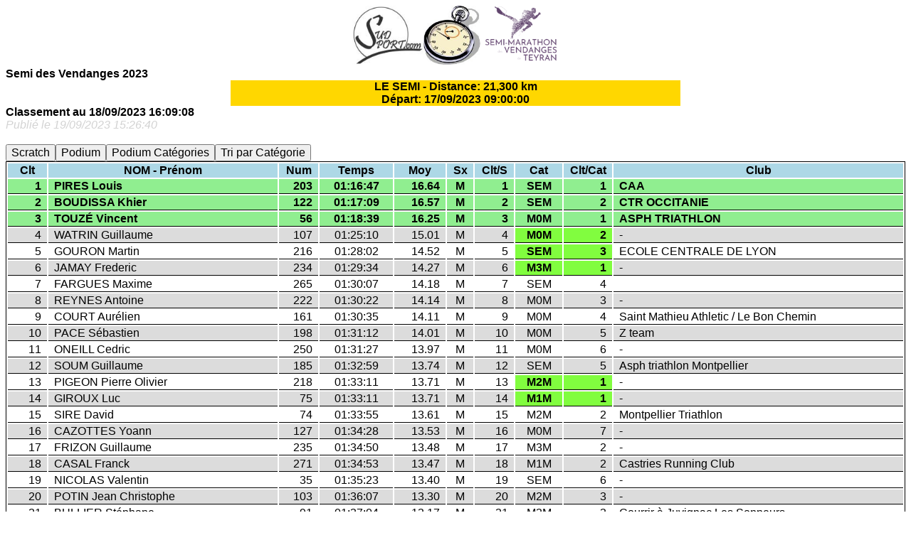

--- FILE ---
content_type: text/html
request_url: https://www.3wsport.com/data/ftp/results/Semi-des-Vendanges-2023_LE-SEMI.html
body_size: 17599
content:
<!DOCTYPE html><html lang=fr translate=no><head><meta http-equiv=content-type content="text/html; charset=utf-8"><link rel=icon href=./CfgLive/favicon.ico><meta name=viewport content="width=device-width, initial-scale=1.0"><link rel=stylesheet type=text/css href=./CfgLive/CltLive.css><script src=./CfgLive/CltLive.js></script><style>table tr th:nth-child(2), table tr td:nth-child(2){display:none;}</style><title>Semi des Vendanges 2023_LE SEMI</title></head><body><div class=moz-forward-container><div class=container><a href=https://www.sud-sport.com target=_blank><img src=./CfgLive/Logo_Sud-Sport-small.jpg alt=logo title="Chronométrage par Sud Sport" class=Logo></a><img src=./CfgLive/Chrono.jpg alt=jpg_Chrono title="Chronométrage par Sud Sport" class=Logo><img src=https://www.3wsport.com/data/documents/37693.png_180x120.png alt="Logo_Semi des Vendanges 2023" title="Semi des Vendanges 2023" class=Logo></div><div><b>Semi des Vendanges 2023</b><div class=Titre> LE SEMI - Distance: 21,300 km<br>Départ: 17/09/2023 09:00:00 </div><b>Classement au 18/09/2023 16:09:08</b><br><span id=timedate><i>Publié le 19/09/2023 15:26:40</i></span><br><br></div><div><button onclick=window.location.reload(true)>Scratch</button><button onmousedown=filtrerPod(this); data-pod=S onmouseup=sortTable(12)>Podium</button><button onmousedown=filtrerCat(this); data-pod=C onmouseup=sortTable(13)>Podium Catégories</button><button onmousedown=filtrerListCat(this); data-pod onmouseup=sortTable(13);>Tri par Catégorie</button></div></div><table id=Classement class=dataframe><thead><tr class=EnTête><th>Pod</th><th>Pass</th><th>Clt</th><th>NOM - Prénom</th><th>Num</th><th>Temps</th><th>Moy</th><th>Sx</th><th>Clt/S</th><th>Cat</th><th>Clt/Cat</th><th>Club</th><th>TriScr</th><th>TriCat</th></tr></thead><tbody><tr data-pod=S class=MP><td class=ColP>S</td><td class=TDR>1</td><td class=TDR>1</td><td class=TDL>PIRES Louis</td><td class=TDR>203</td><td class=TDC>01:16:47</td><td class=TDR>16.64</td><td class=TDC>M</td><td class=TDR>1</td><td class=TDC>SEM</td><td class=TDR>1</td><td class=TDL>CAA</td><td>M 0001</td><td>M08 0001</td><tr data-pod=S class=MP><td class=ColP>S</td><td class=TDR>1</td><td class=TDR>2</td><td class=TDL>BOUDISSA Khier</td><td class=TDR>122</td><td class=TDC>01:17:09</td><td class=TDR>16.57</td><td class=TDC>M</td><td class=TDR>2</td><td class=TDC>SEM</td><td class=TDR>2</td><td class=TDL>CTR OCCITANIE</td><td>M 0002</td><td>M08 0002</td><tr data-pod=S class=MP><td class=ColP>S</td><td class=TDR>1</td><td class=TDR>3</td><td class=TDL>TOUZÉ Vincent</td><td class=TDR>56</td><td class=TDC>01:18:39</td><td class=TDR>16.25</td><td class=TDC>M</td><td class=TDR>3</td><td class=TDC>M0M</td><td class=TDR>1</td><td class=TDL>ASPH TRIATHLON</td><td>M 0003</td><td>M09 0003</td><tr data-pod=C class=M1><td class=ColP>C</td><td class=TDR>1</td><td class=TDR>4</td><td class=TDL>WATRIN Guillaume</td><td class=TDR>107</td><td class=TDC>01:25:10</td><td class=TDR>15.01</td><td class=TDC>M</td><td class=TDR>4</td><td class=TDCP>M0M</td><td class=TDRP>2</td><td class=TDL>-</td><td>M 0004</td><td>M09 0004</td><tr data-pod=C class=M0><td class=ColP>C</td><td class=TDR>1</td><td class=TDR>5</td><td class=TDL>GOURON Martin</td><td class=TDR>216</td><td class=TDC>01:28:02</td><td class=TDR>14.52</td><td class=TDC>M</td><td class=TDR>5</td><td class=TDCP>SEM</td><td class=TDRP>3</td><td class=TDL>ECOLE CENTRALE DE LYON</td><td>M 0005</td><td>M08 0005</td><tr data-pod=C class=M1><td class=ColP>C</td><td class=TDR>1</td><td class=TDR>6</td><td class=TDL>JAMAY Frederic</td><td class=TDR>234</td><td class=TDC>01:29:34</td><td class=TDR>14.27</td><td class=TDC>M</td><td class=TDR>6</td><td class=TDCP>M3M</td><td class=TDRP>1</td><td class=TDL>-</td><td>M 0006</td><td>M12 0006</td><tr data-pod class=M0><td class=ColP></td><td class=TDR>1</td><td class=TDR>7</td><td class=TDL>FARGUES Maxime</td><td class=TDR>265</td><td class=TDC>01:30:07</td><td class=TDR>14.18</td><td class=TDC>M</td><td class=TDR>7</td><td class=TDC>SEM</td><td class=TDR>4</td><td class=TDL></td><td>M 0007</td><td>M08 0007</td><tr data-pod class=M1><td class=ColP></td><td class=TDR>1</td><td class=TDR>8</td><td class=TDL>REYNES Antoine</td><td class=TDR>222</td><td class=TDC>01:30:22</td><td class=TDR>14.14</td><td class=TDC>M</td><td class=TDR>8</td><td class=TDC>M0M</td><td class=TDR>3</td><td class=TDL>-</td><td>M 0008</td><td>M09 0008</td><tr data-pod class=M0><td class=ColP></td><td class=TDR>1</td><td class=TDR>9</td><td class=TDL>COURT Aurélien</td><td class=TDR>161</td><td class=TDC>01:30:35</td><td class=TDR>14.11</td><td class=TDC>M</td><td class=TDR>9</td><td class=TDC>M0M</td><td class=TDR>4</td><td class=TDL>Saint Mathieu Athletic / Le Bon Chemin</td><td>M 0009</td><td>M09 0009</td><tr data-pod class=M1><td class=ColP></td><td class=TDR>1</td><td class=TDR>10</td><td class=TDL>PACE Sébastien</td><td class=TDR>198</td><td class=TDC>01:31:12</td><td class=TDR>14.01</td><td class=TDC>M</td><td class=TDR>10</td><td class=TDC>M0M</td><td class=TDR>5</td><td class=TDL>Z team</td><td>M 0010</td><td>M09 0010</td><tr data-pod class=M0><td class=ColP></td><td class=TDR>1</td><td class=TDR>11</td><td class=TDL>ONEILL Cedric</td><td class=TDR>250</td><td class=TDC>01:31:27</td><td class=TDR>13.97</td><td class=TDC>M</td><td class=TDR>11</td><td class=TDC>M0M</td><td class=TDR>6</td><td class=TDL>-</td><td>M 0011</td><td>M09 0011</td><tr data-pod class=M1><td class=ColP></td><td class=TDR>1</td><td class=TDR>12</td><td class=TDL>SOUM Guillaume</td><td class=TDR>185</td><td class=TDC>01:32:59</td><td class=TDR>13.74</td><td class=TDC>M</td><td class=TDR>12</td><td class=TDC>SEM</td><td class=TDR>5</td><td class=TDL>Asph triathlon Montpellier</td><td>M 0012</td><td>M08 0012</td><tr data-pod=C class=M0><td class=ColP>C</td><td class=TDR>1</td><td class=TDR>13</td><td class=TDL>PIGEON Pierre Olivier</td><td class=TDR>218</td><td class=TDC>01:33:11</td><td class=TDR>13.71</td><td class=TDC>M</td><td class=TDR>13</td><td class=TDCP>M2M</td><td class=TDRP>1</td><td class=TDL>-</td><td>M 0013</td><td>M11 0013</td><tr data-pod=C class=M1><td class=ColP>C</td><td class=TDR>1</td><td class=TDR>14</td><td class=TDL>GIROUX Luc</td><td class=TDR>75</td><td class=TDC>01:33:11</td><td class=TDR>13.71</td><td class=TDC>M</td><td class=TDR>14</td><td class=TDCP>M1M</td><td class=TDRP>1</td><td class=TDL>-</td><td>M 0014</td><td>M10 0014</td><tr data-pod class=M0><td class=ColP></td><td class=TDR>1</td><td class=TDR>15</td><td class=TDL>SIRE David</td><td class=TDR>74</td><td class=TDC>01:33:55</td><td class=TDR>13.61</td><td class=TDC>M</td><td class=TDR>15</td><td class=TDC>M2M</td><td class=TDR>2</td><td class=TDL>Montpellier Triathlon</td><td>M 0015</td><td>M11 0015</td><tr data-pod class=M1><td class=ColP></td><td class=TDR>1</td><td class=TDR>16</td><td class=TDL>CAZOTTES Yoann</td><td class=TDR>127</td><td class=TDC>01:34:28</td><td class=TDR>13.53</td><td class=TDC>M</td><td class=TDR>16</td><td class=TDC>M0M</td><td class=TDR>7</td><td class=TDL>-</td><td>M 0016</td><td>M09 0016</td><tr data-pod class=M0><td class=ColP></td><td class=TDR>1</td><td class=TDR>17</td><td class=TDL>FRIZON Guillaume</td><td class=TDR>235</td><td class=TDC>01:34:50</td><td class=TDR>13.48</td><td class=TDC>M</td><td class=TDR>17</td><td class=TDC>M3M</td><td class=TDR>2</td><td class=TDL>-</td><td>M 0017</td><td>M12 0017</td><tr data-pod class=M1><td class=ColP></td><td class=TDR>1</td><td class=TDR>18</td><td class=TDL>CASAL Franck</td><td class=TDR>271</td><td class=TDC>01:34:53</td><td class=TDR>13.47</td><td class=TDC>M</td><td class=TDR>18</td><td class=TDC>M1M</td><td class=TDR>2</td><td class=TDL>Castries Running Club</td><td>M 0018</td><td>M10 0018</td><tr data-pod class=M0><td class=ColP></td><td class=TDR>1</td><td class=TDR>19</td><td class=TDL>NICOLAS Valentin</td><td class=TDR>35</td><td class=TDC>01:35:23</td><td class=TDR>13.40</td><td class=TDC>M</td><td class=TDR>19</td><td class=TDC>SEM</td><td class=TDR>6</td><td class=TDL>-</td><td>M 0019</td><td>M08 0019</td><tr data-pod class=M1><td class=ColP></td><td class=TDR>1</td><td class=TDR>20</td><td class=TDL>POTIN Jean Christophe</td><td class=TDR>103</td><td class=TDC>01:36:07</td><td class=TDR>13.30</td><td class=TDC>M</td><td class=TDR>20</td><td class=TDC>M2M</td><td class=TDR>3</td><td class=TDL>-</td><td>M 0020</td><td>M11 0020</td><tr data-pod class=M0><td class=ColP></td><td class=TDR>1</td><td class=TDR>21</td><td class=TDL>BULLIER Stéphane</td><td class=TDR>91</td><td class=TDC>01:37:04</td><td class=TDR>13.17</td><td class=TDC>M</td><td class=TDR>21</td><td class=TDC>M3M</td><td class=TDR>3</td><td class=TDL>Courrir à Juvignac Les Sonneurs</td><td>M 0021</td><td>M12 0021</td><tr data-pod class=M1><td class=ColP></td><td class=TDR>1</td><td class=TDR>22</td><td class=TDL>LIMONGI Michel</td><td class=TDR>158</td><td class=TDC>01:37:47</td><td class=TDR>13.07</td><td class=TDC>M</td><td class=TDR>22</td><td class=TDC>M1M</td><td class=TDR>3</td><td class=TDL>-</td><td>M 0022</td><td>M10 0022</td><tr data-pod class=M0><td class=ColP></td><td class=TDR>1</td><td class=TDR>23</td><td class=TDL>ALBEROLA Alexandre</td><td class=TDR>171</td><td class=TDC>01:38:02</td><td class=TDR>13.04</td><td class=TDC>M</td><td class=TDR>23</td><td class=TDC>M0M</td><td class=TDR>8</td><td class=TDL>-</td><td>M 0023</td><td>M09 0023</td><tr data-pod class=M1><td class=ColP></td><td class=TDR>1</td><td class=TDR>24</td><td class=TDL>GILLMANN Fabrice</td><td class=TDR>167</td><td class=TDC>01:38:40</td><td class=TDR>12.95</td><td class=TDC>M</td><td class=TDR>24</td><td class=TDC>M2M</td><td class=TDR>4</td><td class=TDL>-</td><td>M 0024</td><td>M11 0024</td><tr data-pod class=M0><td class=ColP></td><td class=TDR>1</td><td class=TDR>25</td><td class=TDL>CALAQUE Damien</td><td class=TDR>72</td><td class=TDC>01:38:57</td><td class=TDR>12.92</td><td class=TDC>M</td><td class=TDR>25</td><td class=TDC>M2M</td><td class=TDR>5</td><td class=TDL>-</td><td>M 0025</td><td>M11 0025</td><tr data-pod=C class=M1><td class=ColP>C</td><td class=TDR>1</td><td class=TDR>26</td><td class=TDL>CHAPUY Gabriel</td><td class=TDR>58</td><td class=TDC>01:39:03</td><td class=TDR>12.90</td><td class=TDC>M</td><td class=TDR>26</td><td class=TDCP>ESM</td><td class=TDRP>1</td><td class=TDL>-</td><td>M 0026</td><td>M07 0026</td><tr data-pod class=M0><td class=ColP></td><td class=TDR>1</td><td class=TDR>27</td><td class=TDL>ABRIVARD Johann</td><td class=TDR>162</td><td class=TDC>01:39:44</td><td class=TDR>12.81</td><td class=TDC>M</td><td class=TDR>27</td><td class=TDC>M3M</td><td class=TDR>4</td><td class=TDL>RUN IN CRES</td><td>M 0027</td><td>M12 0027</td><tr data-pod=C class=M1><td class=ColP>C</td><td class=TDR>1</td><td class=TDR>28</td><td class=TDL>DEBARGE Frederic</td><td class=TDR>196</td><td class=TDC>01:39:53</td><td class=TDR>12.79</td><td class=TDC>M</td><td class=TDR>28</td><td class=TDCP>M4M</td><td class=TDRP>1</td><td class=TDL>-</td><td>M 0028</td><td>M13 0028</td><tr data-pod class=M0><td class=ColP></td><td class=TDR>1</td><td class=TDR>29</td><td class=TDL>BOOTZ Jerome</td><td class=TDR>29</td><td class=TDC>01:40:04</td><td class=TDR>12.77</td><td class=TDC>M</td><td class=TDR>29</td><td class=TDC>M0M</td><td class=TDR>9</td><td class=TDL>-</td><td>M 0029</td><td>M09 0029</td><tr data-pod class=M1><td class=ColP></td><td class=TDR>1</td><td class=TDR>30</td><td class=TDL>COURTHIEU Lucas</td><td class=TDR>241</td><td class=TDC>01:40:04</td><td class=TDR>12.77</td><td class=TDC>M</td><td class=TDR>30</td><td class=TDC>SEM</td><td class=TDR>7</td><td class=TDL>-</td><td>M 0030</td><td>M08 0030</td><tr data-pod class=M0><td class=ColP></td><td class=TDR>1</td><td class=TDR>31</td><td class=TDL>ESMENJAUD Romain</td><td class=TDR>231</td><td class=TDC>01:41:03</td><td class=TDR>12.65</td><td class=TDC>M</td><td class=TDR>31</td><td class=TDC>SEM</td><td class=TDR>8</td><td class=TDL>Montpellier TCR</td><td>M 0031</td><td>M08 0031</td><tr data-pod class=M1><td class=ColP></td><td class=TDR>1</td><td class=TDR>32</td><td class=TDL>LE BERRE Philippe</td><td class=TDR>204</td><td class=TDC>01:41:30</td><td class=TDR>12.59</td><td class=TDC>M</td><td class=TDR>32</td><td class=TDC>M3M</td><td class=TDR>5</td><td class=TDL>Castries Running Club</td><td>M 0032</td><td>M12 0032</td><tr data-pod class=M0><td class=ColP></td><td class=TDR>1</td><td class=TDR>33</td><td class=TDL>MONTESINOS Christophe</td><td class=TDR>71</td><td class=TDC>01:41:35</td><td class=TDR>12.58</td><td class=TDC>M</td><td class=TDR>33</td><td class=TDC>M1M</td><td class=TDR>4</td><td class=TDL>Trail City Run Montpellier</td><td>M 0033</td><td>M10 0033</td><tr data-pod=C class=M1><td class=ColP>C</td><td class=TDR>1</td><td class=TDR>34</td><td class=TDL>THIENOT Stephane</td><td class=TDR>224</td><td class=TDC>01:41:58</td><td class=TDR>12.53</td><td class=TDC>M</td><td class=TDR>34</td><td class=TDCP>M7M</td><td class=TDRP>1</td><td class=TDL>RUN IN CRES</td><td>M 0034</td><td>M16 0034</td><tr data-pod class=M0><td class=ColP></td><td class=TDR>1</td><td class=TDR>35</td><td class=TDL>GUIEYSSE Pascal</td><td class=TDR>106</td><td class=TDC>01:41:59</td><td class=TDR>12.53</td><td class=TDC>M</td><td class=TDR>35</td><td class=TDC>M2M</td><td class=TDR>6</td><td class=TDL>Run in Crès</td><td>M 0035</td><td>M11 0035</td><tr data-pod class=M1><td class=ColP></td><td class=TDR>1</td><td class=TDR>36</td><td class=TDL>GRIZIAUX Olivier</td><td class=TDR>183</td><td class=TDC>01:42:04</td><td class=TDR>12.52</td><td class=TDC>M</td><td class=TDR>36</td><td class=TDC>M0M</td><td class=TDR>10</td><td class=TDL>-</td><td>M 0036</td><td>M09 0036</td><tr data-pod class=M0><td class=ColP></td><td class=TDR>1</td><td class=TDR>37</td><td class=TDL>POLLET Maxime</td><td class=TDR>263</td><td class=TDC>01:42:36</td><td class=TDR>12.46</td><td class=TDC>M</td><td class=TDR>37</td><td class=TDC>M0M</td><td class=TDR>11</td><td class=TDL></td><td>M 0037</td><td>M09 0037</td><tr data-pod class=M1><td class=ColP></td><td class=TDR>1</td><td class=TDR>38</td><td class=TDL>BARALE Jonathan</td><td class=TDR>4</td><td class=TDC>01:42:52</td><td class=TDR>12.42</td><td class=TDC>M</td><td class=TDR>38</td><td class=TDC>M1M</td><td class=TDR>5</td><td class=TDL>-</td><td>M 0038</td><td>M10 0038</td><tr data-pod class=M0><td class=ColP></td><td class=TDR>1</td><td class=TDR>39</td><td class=TDL>LECLERC Gilles</td><td class=TDR>157</td><td class=TDC>01:43:17</td><td class=TDR>12.37</td><td class=TDC>M</td><td class=TDR>39</td><td class=TDC>M1M</td><td class=TDR>6</td><td class=TDL>-</td><td>M 0039</td><td>M10 0039</td><tr data-pod class=M1><td class=ColP></td><td class=TDR>1</td><td class=TDR>40</td><td class=TDL>NICOT Jeremy</td><td class=TDR>86</td><td class=TDC>01:43:52</td><td class=TDR>12.30</td><td class=TDC>M</td><td class=TDR>40</td><td class=TDC>SEM</td><td class=TDR>9</td><td class=TDL>-</td><td>M 0040</td><td>M08 0040</td><tr data-pod=C class=M0><td class=ColP>C</td><td class=TDR>1</td><td class=TDR>41</td><td class=TDL>PLAUCHUT Philippe</td><td class=TDR>189</td><td class=TDC>01:44:13</td><td class=TDR>12.26</td><td class=TDC>M</td><td class=TDR>41</td><td class=TDCP>M5M</td><td class=TDRP>1</td><td class=TDL>Courir à Fabrègues</td><td>M 0041</td><td>M14 0041</td><tr data-pod class=M1><td class=ColP></td><td class=TDR>1</td><td class=TDR>42</td><td class=TDL>GROUD Fabien</td><td class=TDR>223</td><td class=TDC>01:44:17</td><td class=TDR>12.26</td><td class=TDC>M</td><td class=TDR>42</td><td class=TDC>M1M</td><td class=TDR>7</td><td class=TDL>-</td><td>M 0042</td><td>M10 0042</td><tr data-pod class=M0><td class=ColP></td><td class=TDR>1</td><td class=TDR>43</td><td class=TDL>BEUGNON Rémy</td><td class=TDR>193</td><td class=TDC>01:44:53</td><td class=TDR>12.18</td><td class=TDC>M</td><td class=TDR>43</td><td class=TDC>SEM</td><td class=TDR>10</td><td class=TDL>MARC</td><td>M 0043</td><td>M08 0043</td><tr data-pod class=M1><td class=ColP></td><td class=TDR>1</td><td class=TDR>44</td><td class=TDL>DUBOIS Guillaume</td><td class=TDR>252</td><td class=TDC>01:44:55</td><td class=TDR>12.18</td><td class=TDC>M</td><td class=TDR>44</td><td class=TDC>M0M</td><td class=TDR>12</td><td class=TDL>-</td><td>M 0044</td><td>M09 0044</td><tr data-pod class=M0><td class=ColP></td><td class=TDR>1</td><td class=TDR>45</td><td class=TDL>MOULLEC Fabien</td><td class=TDR>33</td><td class=TDC>01:44:57</td><td class=TDR>12.18</td><td class=TDC>M</td><td class=TDR>45</td><td class=TDC>M0M</td><td class=TDR>13</td><td class=TDL>-</td><td>M 0045</td><td>M09 0045</td><tr data-pod class=M1><td class=ColP></td><td class=TDR>1</td><td class=TDR>46</td><td class=TDL>DOMENECH Jonathan</td><td class=TDR>110</td><td class=TDC>01:45:05</td><td class=TDR>12.16</td><td class=TDC>M</td><td class=TDR>46</td><td class=TDC>M0M</td><td class=TDR>14</td><td class=TDL>-</td><td>M 0046</td><td>M09 0046</td><tr data-pod class=M0><td class=ColP></td><td class=TDR>1</td><td class=TDR>47</td><td class=TDL>GATT Philippe</td><td class=TDR>121</td><td class=TDC>01:45:09</td><td class=TDR>12.15</td><td class=TDC>M</td><td class=TDR>47</td><td class=TDC>M2M</td><td class=TDR>7</td><td class=TDL>-</td><td>M 0047</td><td>M11 0047</td><tr data-pod class=M1><td class=ColP></td><td class=TDR>1</td><td class=TDR>48</td><td class=TDL>AVIZOU Philippe</td><td class=TDR>239</td><td class=TDC>01:45:29</td><td class=TDR>12.12</td><td class=TDC>M</td><td class=TDR>48</td><td class=TDC>M3M</td><td class=TDR>6</td><td class=TDL>TRI RUN FRONTIGNAN</td><td>M 0048</td><td>M12 0048</td><tr data-pod class=M0><td class=ColP></td><td class=TDR>1</td><td class=TDR>49</td><td class=TDL>CASTANIÉ Thibaut</td><td class=TDR>188</td><td class=TDC>01:45:36</td><td class=TDR>12.10</td><td class=TDC>M</td><td class=TDR>49</td><td class=TDC>SEM</td><td class=TDR>11</td><td class=TDL>Night Run Montpellier</td><td>M 0049</td><td>M08 0049</td><tr data-pod class=M1><td class=ColP></td><td class=TDR>1</td><td class=TDR>50</td><td class=TDL>BROUTEE Benjamin</td><td class=TDR>177</td><td class=TDC>01:45:58</td><td class=TDR>12.06</td><td class=TDC>M</td><td class=TDR>50</td><td class=TDC>M0M</td><td class=TDR>15</td><td class=TDL>-</td><td>M 0050</td><td>M09 0050</td><tr data-pod class=M0><td class=ColP></td><td class=TDR>1</td><td class=TDR>51</td><td class=TDL>BARBERA Thomas</td><td class=TDR>214</td><td class=TDC>01:46:07</td><td class=TDR>12.04</td><td class=TDC>M</td><td class=TDR>51</td><td class=TDC>M0M</td><td class=TDR>16</td><td class=TDL>Happy Beer Time</td><td>M 0051</td><td>M09 0051</td><tr data-pod=S class=FP><td class=ColP>S</td><td class=TDR>1</td><td class=TDR>52</td><td class=TDL>CARRIÈRE Manon</td><td class=TDR>93</td><td class=TDC>01:46:22</td><td class=TDR>12.02</td><td class=TDC>F</td><td class=TDR>1</td><td class=TDC>ESF</td><td class=TDR>1</td><td class=TDL>-</td><td>F 0052</td><td>F07 0052</td><tr data-pod class=M0><td class=ColP></td><td class=TDR>1</td><td class=TDR>53</td><td class=TDL>FOLTZENLOGEL François</td><td class=TDR>46</td><td class=TDC>01:46:48</td><td class=TDR>11.97</td><td class=TDC>M</td><td class=TDR>52</td><td class=TDC>M1M</td><td class=TDR>8</td><td class=TDL>-</td><td>M 0053</td><td>M10 0053</td><tr data-pod class=M1><td class=ColP></td><td class=TDR>1</td><td class=TDR>54</td><td class=TDL>CONFORTIN Sebastien</td><td class=TDR>52</td><td class=TDC>01:47:02</td><td class=TDR>11.94</td><td class=TDC>M</td><td class=TDR>53</td><td class=TDC>M3M</td><td class=TDR>7</td><td class=TDL>-</td><td>M 0054</td><td>M12 0054</td><tr data-pod class=M0><td class=ColP></td><td class=TDR>1</td><td class=TDR>55</td><td class=TDL>JOUAULT Benoit</td><td class=TDR>206</td><td class=TDC>01:47:05</td><td class=TDR>11.93</td><td class=TDC>M</td><td class=TDR>54</td><td class=TDC>M3M</td><td class=TDR>8</td><td class=TDL>ASPH Montpellier triathlon</td><td>M 0055</td><td>M12 0055</td><tr data-pod class=M1><td class=ColP></td><td class=TDR>1</td><td class=TDR>56</td><td class=TDL>VAUCHER Baptiste</td><td class=TDR>251</td><td class=TDC>01:47:08</td><td class=TDR>11.93</td><td class=TDC>M</td><td class=TDR>55</td><td class=TDC>M0M</td><td class=TDR>17</td><td class=TDL>VRT</td><td>M 0056</td><td>M09 0056</td><tr data-pod class=M0><td class=ColP></td><td class=TDR>1</td><td class=TDR>57</td><td class=TDL>TASSIE Jerome</td><td class=TDR>179</td><td class=TDC>01:47:11</td><td class=TDR>11.92</td><td class=TDC>M</td><td class=TDR>56</td><td class=TDC>M2M</td><td class=TDR>8</td><td class=TDL>-</td><td>M 0057</td><td>M11 0057</td><tr data-pod=S class=FP><td class=ColP>S</td><td class=TDR>1</td><td class=TDR>58</td><td class=TDL>FABRIER Morgane</td><td class=TDR>168</td><td class=TDC>01:47:26</td><td class=TDR>11.90</td><td class=TDC>F</td><td class=TDR>2</td><td class=TDC>M0F</td><td class=TDR>1</td><td class=TDL>-</td><td>F 0058</td><td>F09 0058</td><tr data-pod class=M0><td class=ColP></td><td class=TDR>1</td><td class=TDR>59</td><td class=TDL>BASSERAS Thibault</td><td class=TDR>20</td><td class=TDC>01:47:59</td><td class=TDR>11.84</td><td class=TDC>M</td><td class=TDR>57</td><td class=TDC>SEM</td><td class=TDR>12</td><td class=TDL>-</td><td>M 0059</td><td>M08 0059</td><tr data-pod class=M1><td class=ColP></td><td class=TDR>1</td><td class=TDR>60</td><td class=TDL>VANNIEUWENHUYSE Cyril</td><td class=TDR>274</td><td class=TDC>01:48:02</td><td class=TDR>11.83</td><td class=TDC>M</td><td class=TDR>58</td><td class=TDC>M1M</td><td class=TDR>9</td><td class=TDL></td><td>M 0060</td><td>M10 0060</td><tr data-pod class=M0><td class=ColP></td><td class=TDR>1</td><td class=TDR>61</td><td class=TDL>TAVARES Vincent</td><td class=TDR>213</td><td class=TDC>01:48:03</td><td class=TDR>11.83</td><td class=TDC>M</td><td class=TDR>59</td><td class=TDC>SEM</td><td class=TDR>13</td><td class=TDL>-</td><td>M 0061</td><td>M08 0061</td><tr data-pod class=M1><td class=ColP></td><td class=TDR>1</td><td class=TDR>62</td><td class=TDL>GRATIEN Florian</td><td class=TDR>230</td><td class=TDC>01:48:16</td><td class=TDR>11.80</td><td class=TDC>M</td><td class=TDR>60</td><td class=TDC>M1M</td><td class=TDR>10</td><td class=TDL>Run & Trail Castelnau-le-Lez</td><td>M 0062</td><td>M10 0062</td><tr data-pod class=M0><td class=ColP></td><td class=TDR>1</td><td class=TDR>63</td><td class=TDL>BRIAND Cédric</td><td class=TDR>151</td><td class=TDC>01:48:28</td><td class=TDR>11.78</td><td class=TDC>M</td><td class=TDR>61</td><td class=TDC>SEM</td><td class=TDR>14</td><td class=TDL>TCR</td><td>M 0063</td><td>M08 0063</td><tr data-pod class=M1><td class=ColP></td><td class=TDR>1</td><td class=TDR>64</td><td class=TDL>GE Hagmans-Giesser</td><td class=TDR>113</td><td class=TDC>01:48:40</td><td class=TDR>11.76</td><td class=TDC>M</td><td class=TDR>62</td><td class=TDC>M5M</td><td class=TDR>2</td><td class=TDL>Biketeam Glückauf</td><td>M 0064</td><td>M14 0064</td><tr data-pod class=M0><td class=ColP></td><td class=TDR>1</td><td class=TDR>65</td><td class=TDL>SEROT Frédéric</td><td class=TDR>262</td><td class=TDC>01:48:44</td><td class=TDR>11.75</td><td class=TDC>M</td><td class=TDR>63</td><td class=TDC>M3M</td><td class=TDR>9</td><td class=TDL></td><td>M 0065</td><td>M12 0065</td><tr data-pod=S class=FP><td class=ColP>S</td><td class=TDR>1</td><td class=TDR>66</td><td class=TDL>COLOM Emeline</td><td class=TDR>200</td><td class=TDC>01:48:44</td><td class=TDR>11.75</td><td class=TDC>F</td><td class=TDR>3</td><td class=TDC>M1F</td><td class=TDR>1</td><td class=TDL>VO2 Triathlon</td><td>F 0066</td><td>F10 0066</td><tr data-pod=C class=F0><td class=ColP>C</td><td class=TDR>1</td><td class=TDR>67</td><td class=TDL>PIC Betty</td><td class=TDR>70</td><td class=TDC>01:48:56</td><td class=TDR>11.73</td><td class=TDC>F</td><td class=TDR>4</td><td class=TDCP>M1F</td><td class=TDRP>2</td><td class=TDL>-</td><td>F 0067</td><td>F10 0067</td><tr data-pod class=M1><td class=ColP></td><td class=TDR>1</td><td class=TDR>68</td><td class=TDL>FOURREAU Baptiste</td><td class=TDR>154</td><td class=TDC>01:48:58</td><td class=TDR>11.73</td><td class=TDC>M</td><td class=TDR>64</td><td class=TDC>SEM</td><td class=TDR>15</td><td class=TDL>-</td><td>M 0068</td><td>M08 0068</td><tr data-pod class=M0><td class=ColP></td><td class=TDR>1</td><td class=TDR>69</td><td class=TDL>GONZALES Alexandre</td><td class=TDR>81</td><td class=TDC>01:49:28</td><td class=TDR>11.67</td><td class=TDC>M</td><td class=TDR>65</td><td class=TDC>SEM</td><td class=TDR>16</td><td class=TDL>-</td><td>M 0069</td><td>M08 0069</td><tr data-pod class=M1><td class=ColP></td><td class=TDR>1</td><td class=TDR>70</td><td class=TDL>LAILLE Matthieu</td><td class=TDR>115</td><td class=TDC>01:49:44</td><td class=TDR>11.65</td><td class=TDC>M</td><td class=TDR>66</td><td class=TDC>SEM</td><td class=TDR>17</td><td class=TDL>-</td><td>M 0070</td><td>M08 0070</td><tr data-pod class=M0><td class=ColP></td><td class=TDR>1</td><td class=TDR>71</td><td class=TDL>RECH Anthony</td><td class=TDR>69</td><td class=TDC>01:50:25</td><td class=TDR>11.57</td><td class=TDC>M</td><td class=TDR>67</td><td class=TDC>M0M</td><td class=TDR>18</td><td class=TDL>-</td><td>M 0071</td><td>M09 0071</td><tr data-pod class=M1><td class=ColP></td><td class=TDR>1</td><td class=TDR>72</td><td class=TDL>ROMANO Francis</td><td class=TDR>133</td><td class=TDC>01:50:56</td><td class=TDR>11.52</td><td class=TDC>M</td><td class=TDR>68</td><td class=TDC>M4M</td><td class=TDR>2</td><td class=TDL>Saint Mathieu Athletic</td><td>M 0072</td><td>M13 0072</td><tr data-pod=C class=F0><td class=ColP>C</td><td class=TDR>1</td><td class=TDR>73</td><td class=TDL>PIGEYRE Laetitia</td><td class=TDR>61</td><td class=TDC>01:50:57</td><td class=TDR>11.52</td><td class=TDC>F</td><td class=TDR>5</td><td class=TDCP>M0F</td><td class=TDRP>2</td><td class=TDL>Aucun</td><td>F 0073</td><td>F09 0073</td><tr data-pod class=M1><td class=ColP></td><td class=TDR>1</td><td class=TDR>74</td><td class=TDL>PELAT Patrick</td><td class=TDR>191</td><td class=TDC>01:51:11</td><td class=TDR>11.49</td><td class=TDC>M</td><td class=TDR>69</td><td class=TDC>M4M</td><td class=TDR>3</td><td class=TDL>-</td><td>M 0074</td><td>M13 0074</td><tr data-pod class=M0><td class=ColP></td><td class=TDR>1</td><td class=TDR>75</td><td class=TDL>MERLIAUD Olivier</td><td class=TDR>128</td><td class=TDC>01:51:30</td><td class=TDR>11.46</td><td class=TDC>M</td><td class=TDR>70</td><td class=TDC>M2M</td><td class=TDR>9</td><td class=TDL>Run In Crès</td><td>M 0075</td><td>M11 0075</td><tr data-pod class=M1><td class=ColP></td><td class=TDR>1</td><td class=TDR>76</td><td class=TDL>RÉGNIER Julien</td><td class=TDR>30</td><td class=TDC>01:51:31</td><td class=TDR>11.46</td><td class=TDC>M</td><td class=TDR>71</td><td class=TDC>SEM</td><td class=TDR>18</td><td class=TDL>-</td><td>M 0076</td><td>M08 0076</td><tr data-pod class=M0><td class=ColP></td><td class=TDR>1</td><td class=TDR>77</td><td class=TDL>NOUVEL Thierry</td><td class=TDR>163</td><td class=TDC>01:51:36</td><td class=TDR>11.45</td><td class=TDC>M</td><td class=TDR>72</td><td class=TDC>M5M</td><td class=TDR>3</td><td class=TDL>-</td><td>M 0077</td><td>M14 0077</td><tr data-pod class=M1><td class=ColP></td><td class=TDR>1</td><td class=TDR>78</td><td class=TDL>HERAULT Frédéric</td><td class=TDR>266</td><td class=TDC>01:51:48</td><td class=TDR>11.43</td><td class=TDC>M</td><td class=TDR>73</td><td class=TDC>M3M</td><td class=TDR>10</td><td class=TDL>Run in Crès</td><td>M 0078</td><td>M12 0078</td><tr data-pod class=M0><td class=ColP></td><td class=TDR>1</td><td class=TDR>79</td><td class=TDL>NOUVEL Fabien</td><td class=TDR>225</td><td class=TDC>01:51:48</td><td class=TDR>11.43</td><td class=TDC>M</td><td class=TDR>74</td><td class=TDC>M4M</td><td class=TDR>4</td><td class=TDL>run in cres</td><td>M 0079</td><td>M13 0079</td><tr data-pod class=M1><td class=ColP></td><td class=TDR>1</td><td class=TDR>80</td><td class=TDL>LE BOZEC Gérald</td><td class=TDR>255</td><td class=TDC>01:52:01</td><td class=TDR>11.41</td><td class=TDC>M</td><td class=TDR>75</td><td class=TDC>M0M</td><td class=TDR>19</td><td class=TDL>les coureurs de l'éolienne</td><td>M 0080</td><td>M09 0080</td><tr data-pod class=M0><td class=ColP></td><td class=TDR>1</td><td class=TDR>81</td><td class=TDL>PLANCHER Sébastien</td><td class=TDR>242</td><td class=TDC>01:52:18</td><td class=TDR>11.38</td><td class=TDC>M</td><td class=TDR>76</td><td class=TDC>M2M</td><td class=TDR>10</td><td class=TDL>CRC CASTRIES</td><td>M 0081</td><td>M11 0081</td><tr data-pod class=M1><td class=ColP></td><td class=TDR>1</td><td class=TDR>82</td><td class=TDL>DE CLERCK Fabrice</td><td class=TDR>126</td><td class=TDC>01:52:33</td><td class=TDR>11.35</td><td class=TDC>M</td><td class=TDR>77</td><td class=TDC>M3M</td><td class=TDR>11</td><td class=TDL>Challenge du Pic St. Loup</td><td>M 0082</td><td>M12 0082</td><tr data-pod class=M0><td class=ColP></td><td class=TDR>1</td><td class=TDR>83</td><td class=TDL>JAMME Ludovic</td><td class=TDR>108</td><td class=TDC>01:52:47</td><td class=TDR>11.33</td><td class=TDC>M</td><td class=TDR>78</td><td class=TDC>M2M</td><td class=TDR>11</td><td class=TDL>Fabrizio Running Club</td><td>M 0083</td><td>M11 0083</td><tr data-pod class=M1><td class=ColP></td><td class=TDR>1</td><td class=TDR>84</td><td class=TDL>NADAL Allaric</td><td class=TDR>178</td><td class=TDC>01:52:48</td><td class=TDR>11.33</td><td class=TDC>M</td><td class=TDR>79</td><td class=TDC>M0M</td><td class=TDR>20</td><td class=TDL>Mimoune team</td><td>M 0084</td><td>M09 0084</td><tr data-pod class=M0><td class=ColP></td><td class=TDR>1</td><td class=TDR>85</td><td class=TDL>BIASIN Philippe</td><td class=TDR>96</td><td class=TDC>01:52:55</td><td class=TDR>11.32</td><td class=TDC>M</td><td class=TDR>80</td><td class=TDC>M2M</td><td class=TDR>12</td><td class=TDL>-</td><td>M 0085</td><td>M11 0085</td><tr data-pod class=M1><td class=ColP></td><td class=TDR>1</td><td class=TDR>86</td><td class=TDL>ESNEE Christophe</td><td class=TDR>267</td><td class=TDC>01:52:57</td><td class=TDR>11.31</td><td class=TDC>M</td><td class=TDR>81</td><td class=TDC>M3M</td><td class=TDR>12</td><td class=TDL>Courir à Juvignac - Les Sonneurs</td><td>M 0086</td><td>M12 0086</td><tr data-pod class=M0><td class=ColP></td><td class=TDR>1</td><td class=TDR>87</td><td class=TDL>BAUX David</td><td class=TDR>140</td><td class=TDC>01:53:01</td><td class=TDR>11.31</td><td class=TDC>M</td><td class=TDR>82</td><td class=TDC>M1M</td><td class=TDR>11</td><td class=TDL>-</td><td>M 0087</td><td>M10 0087</td><tr data-pod class=M1><td class=ColP></td><td class=TDR>1</td><td class=TDR>88</td><td class=TDL>OCHUDLO Baptiste</td><td class=TDR>48</td><td class=TDC>01:53:02</td><td class=TDR>11.31</td><td class=TDC>M</td><td class=TDR>83</td><td class=TDC>M1M</td><td class=TDR>12</td><td class=TDL>-</td><td>M 0088</td><td>M10 0088</td><tr data-pod=C class=F0><td class=ColP>C</td><td class=TDR>1</td><td class=TDR>89</td><td class=TDL>GARDEUX GOHIN Virginie</td><td class=TDR>102</td><td class=TDC>01:53:06</td><td class=TDR>11.30</td><td class=TDC>F</td><td class=TDR>6</td><td class=TDCP>M4F</td><td class=TDRP>1</td><td class=TDL>coureurs de l'éolienne</td><td>F 0089</td><td>F13 0089</td><tr data-pod class=F1><td class=ColP></td><td class=TDR>1</td><td class=TDR>90</td><td class=TDL>FOULQUIER Amelie</td><td class=TDR>229</td><td class=TDC>01:53:10</td><td class=TDR>11.29</td><td class=TDC>F</td><td class=TDR>7</td><td class=TDC>M1F</td><td class=TDR>3</td><td class=TDL>-</td><td>F 0090</td><td>F10 0090</td><tr data-pod class=M0><td class=ColP></td><td class=TDR>1</td><td class=TDR>91</td><td class=TDL>SANCHEZ Henri</td><td class=TDR>78</td><td class=TDC>01:53:12</td><td class=TDR>11.29</td><td class=TDC>M</td><td class=TDR>84</td><td class=TDC>M7M</td><td class=TDR>2</td><td class=TDL>Courir à Fabrègues</td><td>M 0091</td><td>M16 0091</td><tr data-pod class=F1><td class=ColP></td><td class=TDR>1</td><td class=TDR>92</td><td class=TDL>SANJUAN Altea</td><td class=TDR>112</td><td class=TDC>01:53:23</td><td class=TDR>11.27</td><td class=TDC>F</td><td class=TDR>8</td><td class=TDC>M1F</td><td class=TDR>4</td><td class=TDL>MARC</td><td>F 0092</td><td>F10 0092</td><tr data-pod class=M0><td class=ColP></td><td class=TDR>1</td><td class=TDR>93</td><td class=TDL>GIBERT Sebastien</td><td class=TDR>104</td><td class=TDC>01:54:02</td><td class=TDR>11.21</td><td class=TDC>M</td><td class=TDR>85</td><td class=TDC>M0M</td><td class=TDR>21</td><td class=TDL>-</td><td>M 0093</td><td>M09 0093</td><tr data-pod class=M1><td class=ColP></td><td class=TDR>1</td><td class=TDR>94</td><td class=TDL>BLANCHARD Jeremy</td><td class=TDR>176</td><td class=TDC>01:54:04</td><td class=TDR>11.20</td><td class=TDC>M</td><td class=TDR>86</td><td class=TDC>M0M</td><td class=TDR>22</td><td class=TDL>-</td><td>M 0094</td><td>M09 0094</td><tr data-pod class=M0><td class=ColP></td><td class=TDR>1</td><td class=TDR>95</td><td class=TDL>DIEULAFAIT Rémy</td><td class=TDR>24</td><td class=TDC>01:54:40</td><td class=TDR>11.15</td><td class=TDC>M</td><td class=TDR>87</td><td class=TDC>M0M</td><td class=TDR>23</td><td class=TDL>-</td><td>M 0095</td><td>M09 0095</td><tr data-pod class=M1><td class=ColP></td><td class=TDR>1</td><td class=TDR>96</td><td class=TDL>CHAABIHI Hassan</td><td class=TDR>169</td><td class=TDC>01:55:10</td><td class=TDR>11.10</td><td class=TDC>M</td><td class=TDR>88</td><td class=TDC>M5M</td><td class=TDR>4</td><td class=TDL>SCAC (St Christol Athletic Cévenol)</td><td>M 0096</td><td>M14 0096</td><tr data-pod class=M0><td class=ColP></td><td class=TDR>1</td><td class=TDR>97</td><td class=TDL>COURTY Patrice</td><td class=TDR>63</td><td class=TDC>01:55:22</td><td class=TDR>11.08</td><td class=TDC>M</td><td class=TDR>89</td><td class=TDC>M5M</td><td class=TDR>5</td><td class=TDL>Sussargues évasion.</td><td>M 0097</td><td>M14 0097</td><tr data-pod class=M1><td class=ColP></td><td class=TDR>1</td><td class=TDR>98</td><td class=TDL>REMONDIN Benjamin</td><td class=TDR>117</td><td class=TDC>01:55:23</td><td class=TDR>11.08</td><td class=TDC>M</td><td class=TDR>90</td><td class=TDC>SEM</td><td class=TDR>19</td><td class=TDL>-</td><td>M 0098</td><td>M08 0098</td><tr data-pod=C class=F0><td class=ColP>C</td><td class=TDR>1</td><td class=TDR>99</td><td class=TDL>PADOIN Lola</td><td class=TDR>144</td><td class=TDC>01:55:23</td><td class=TDR>11.08</td><td class=TDC>F</td><td class=TDR>9</td><td class=TDCP>SEF</td><td class=TDRP>1</td><td class=TDL>-</td><td>F 0099</td><td>F08 0099</td><tr data-pod class=M1><td class=ColP></td><td class=TDR>1</td><td class=TDR>100</td><td class=TDL>PITOU Xavier</td><td class=TDR>17</td><td class=TDC>01:55:40</td><td class=TDR>11.05</td><td class=TDC>M</td><td class=TDR>91</td><td class=TDC>SEM</td><td class=TDR>20</td><td class=TDL>Le Crès Handball</td><td>M 0100</td><td>M08 0100</td><tr data-pod class=M0><td class=ColP></td><td class=TDR>1</td><td class=TDR>101</td><td class=TDL>LEVASSORT Fabrice</td><td class=TDR>195</td><td class=TDC>01:56:03</td><td class=TDR>11.01</td><td class=TDC>M</td><td class=TDR>92</td><td class=TDC>M3M</td><td class=TDR>13</td><td class=TDL>Teyrunners</td><td>M 0101</td><td>M12 0101</td><tr data-pod class=M1><td class=ColP></td><td class=TDR>1</td><td class=TDR>102</td><td class=TDL>ESCOFFIER Vincent</td><td class=TDR>205</td><td class=TDC>01:56:11</td><td class=TDR>11.00</td><td class=TDC>M</td><td class=TDR>93</td><td class=TDC>M1M</td><td class=TDR>13</td><td class=TDL>Saint Mathieu Athletic</td><td>M 0102</td><td>M10 0102</td><tr data-pod class=M0><td class=ColP></td><td class=TDR>1</td><td class=TDR>103</td><td class=TDL>CROS Antoine</td><td class=TDR>142</td><td class=TDC>01:56:26</td><td class=TDR>10.98</td><td class=TDC>M</td><td class=TDR>94</td><td class=TDC>M3M</td><td class=TDR>14</td><td class=TDL>-</td><td>M 0103</td><td>M12 0103</td><tr data-pod class=M1><td class=ColP></td><td class=TDR>1</td><td class=TDR>104</td><td class=TDL>SERRA Aurelien</td><td class=TDR>146</td><td class=TDC>01:56:36</td><td class=TDR>10.96</td><td class=TDC>M</td><td class=TDR>95</td><td class=TDC>M1M</td><td class=TDR>14</td><td class=TDL>-</td><td>M 0104</td><td>M10 0104</td><tr data-pod class=M0><td class=ColP></td><td class=TDR>1</td><td class=TDR>105</td><td class=TDL>LAILLE Guillaume</td><td class=TDR>186</td><td class=TDC>01:56:40</td><td class=TDR>10.95</td><td class=TDC>M</td><td class=TDR>96</td><td class=TDC>SEM</td><td class=TDR>21</td><td class=TDL>-</td><td>M 0105</td><td>M08 0105</td><tr data-pod class=M1><td class=ColP></td><td class=TDR>1</td><td class=TDR>106</td><td class=TDL>BAILLY Thomas</td><td class=TDR>119</td><td class=TDC>01:56:49</td><td class=TDR>10.94</td><td class=TDC>M</td><td class=TDR>97</td><td class=TDC>M0M</td><td class=TDR>24</td><td class=TDL>-</td><td>M 0106</td><td>M09 0106</td><tr data-pod class=M0><td class=ColP></td><td class=TDR>1</td><td class=TDR>107</td><td class=TDL>DISSAUX Sébastien</td><td class=TDR>59</td><td class=TDC>01:57:07</td><td class=TDR>10.91</td><td class=TDC>M</td><td class=TDR>98</td><td class=TDC>M0M</td><td class=TDR>25</td><td class=TDL>-</td><td>M 0107</td><td>M09 0107</td><tr data-pod class=M1><td class=ColP></td><td class=TDR>1</td><td class=TDR>108</td><td class=TDL>LAVERRAT Jerome</td><td class=TDR>219</td><td class=TDC>01:57:11</td><td class=TDR>10.91</td><td class=TDC>M</td><td class=TDR>99</td><td class=TDC>M5M</td><td class=TDR>6</td><td class=TDL>-</td><td>M 0108</td><td>M14 0108</td><tr data-pod class=M0><td class=ColP></td><td class=TDR>1</td><td class=TDR>109</td><td class=TDL>LAMOUR Dorian</td><td class=TDR>3</td><td class=TDC>01:57:29</td><td class=TDR>10.88</td><td class=TDC>M</td><td class=TDR>100</td><td class=TDC>M0M</td><td class=TDR>26</td><td class=TDL>-</td><td>M 0109</td><td>M09 0109</td><tr data-pod=C class=F1><td class=ColP>C</td><td class=TDR>1</td><td class=TDR>110</td><td class=TDL>CARABALONA Maguelone</td><td class=TDR>62</td><td class=TDC>01:57:46</td><td class=TDR>10.85</td><td class=TDC>F</td><td class=TDR>10</td><td class=TDCP>M2F</td><td class=TDRP>1</td><td class=TDL>-</td><td>F 0110</td><td>F11 0110</td><tr data-pod class=M0><td class=ColP></td><td class=TDR>1</td><td class=TDR>111</td><td class=TDL>MAZOYER Nicolas</td><td class=TDR>123</td><td class=TDC>01:57:51</td><td class=TDR>10.84</td><td class=TDC>M</td><td class=TDR>101</td><td class=TDC>SEM</td><td class=TDR>22</td><td class=TDL>Les renards de caravettes</td><td>M 0111</td><td>M08 0111</td><tr data-pod class=M1><td class=ColP></td><td class=TDR>1</td><td class=TDR>112</td><td class=TDL>ROYEAU Rodolphe</td><td class=TDR>245</td><td class=TDC>01:58:15</td><td class=TDR>10.81</td><td class=TDC>M</td><td class=TDR>102</td><td class=TDC>M2M</td><td class=TDR>13</td><td class=TDL>Crc Castries</td><td>M 0112</td><td>M11 0112</td><tr data-pod class=M0><td class=ColP></td><td class=TDR>1</td><td class=TDR>113</td><td class=TDL>MANISSOL Laurent</td><td class=TDR>272</td><td class=TDC>01:58:26</td><td class=TDR>10.79</td><td class=TDC>M</td><td class=TDR>103</td><td class=TDC>M2M</td><td class=TDR>14</td><td class=TDL>-</td><td>M 0113</td><td>M11 0113</td><tr data-pod class=M1><td class=ColP></td><td class=TDR>1</td><td class=TDR>114</td><td class=TDL>LAGARDE Thomas</td><td class=TDR>118</td><td class=TDC>01:58:27</td><td class=TDR>10.79</td><td class=TDC>M</td><td class=TDR>104</td><td class=TDC>M1M</td><td class=TDR>15</td><td class=TDL>-</td><td>M 0114</td><td>M10 0114</td><tr data-pod class=M0><td class=ColP></td><td class=TDR>1</td><td class=TDR>115</td><td class=TDL>SERAFIN Gutierrez</td><td class=TDR>238</td><td class=TDC>01:58:32</td><td class=TDR>10.78</td><td class=TDC>M</td><td class=TDR>105</td><td class=TDC>M2M</td><td class=TDR>15</td><td class=TDL>-</td><td>M 0115</td><td>M11 0115</td><tr data-pod class=M1><td class=ColP></td><td class=TDR>1</td><td class=TDR>116</td><td class=TDL>DUMOULIN Ronan</td><td class=TDR>220</td><td class=TDC>01:58:36</td><td class=TDR>10.78</td><td class=TDC>M</td><td class=TDR>106</td><td class=TDC>M1M</td><td class=TDR>16</td><td class=TDL>-</td><td>M 0116</td><td>M10 0116</td><tr data-pod class=M0><td class=ColP></td><td class=TDR>1</td><td class=TDR>117</td><td class=TDL>ALARCON Bruno</td><td class=TDR>248</td><td class=TDC>01:58:46</td><td class=TDR>10.76</td><td class=TDC>M</td><td class=TDR>107</td><td class=TDC>M0M</td><td class=TDR>27</td><td class=TDL>-</td><td>M 0117</td><td>M09 0117</td><tr data-pod class=M1><td class=ColP></td><td class=TDR>1</td><td class=TDR>118</td><td class=TDL>TRICOT Yves</td><td class=TDR>54</td><td class=TDC>01:58:49</td><td class=TDR>10.76</td><td class=TDC>M</td><td class=TDR>108</td><td class=TDC>M3M</td><td class=TDR>15</td><td class=TDL>-</td><td>M 0118</td><td>M12 0118</td><tr data-pod class=M0><td class=ColP></td><td class=TDR>1</td><td class=TDR>119</td><td class=TDL>RICHA Najim</td><td class=TDR>97</td><td class=TDC>01:59:03</td><td class=TDR>10.73</td><td class=TDC>M</td><td class=TDR>109</td><td class=TDC>SEM</td><td class=TDR>23</td><td class=TDL>-</td><td>M 0119</td><td>M08 0119</td><tr data-pod class=F1><td class=ColP></td><td class=TDR>1</td><td class=TDR>120</td><td class=TDL>SINIBALDI Emma</td><td class=TDR>247</td><td class=TDC>01:59:03</td><td class=TDR>10.73</td><td class=TDC>F</td><td class=TDR>11</td><td class=TDC>SEF</td><td class=TDR>2</td><td class=TDL>-</td><td>F 0120</td><td>F08 0120</td><tr data-pod class=M0><td class=ColP></td><td class=TDR>1</td><td class=TDR>121</td><td class=TDL>SINIBALDI Thierry</td><td class=TDR>246</td><td class=TDC>01:59:03</td><td class=TDR>10.73</td><td class=TDC>M</td><td class=TDR>110</td><td class=TDC>M3M</td><td class=TDR>16</td><td class=TDL>SMA</td><td>M 0121</td><td>M12 0121</td><tr data-pod class=M1><td class=ColP></td><td class=TDR>1</td><td class=TDR>122</td><td class=TDL>SAUVAGE Laurent</td><td class=TDR>44</td><td class=TDC>01:59:13</td><td class=TDR>10.72</td><td class=TDC>M</td><td class=TDR>111</td><td class=TDC>M3M</td><td class=TDR>17</td><td class=TDL>DISINI HOTEL</td><td>M 0122</td><td>M12 0122</td><tr data-pod class=M0><td class=ColP></td><td class=TDR>1</td><td class=TDR>123</td><td class=TDL>BAUDRY Ludovic</td><td class=TDR>114</td><td class=TDC>01:59:37</td><td class=TDR>10.68</td><td class=TDC>M</td><td class=TDR>112</td><td class=TDC>M2M</td><td class=TDR>16</td><td class=TDL>-</td><td>M 0123</td><td>M11 0123</td><tr data-pod class=M1><td class=ColP></td><td class=TDR>1</td><td class=TDR>124</td><td class=TDL>SCHERER Fabien</td><td class=TDR>152</td><td class=TDC>01:59:40</td><td class=TDR>10.68</td><td class=TDC>M</td><td class=TDR>113</td><td class=TDC>M3M</td><td class=TDR>18</td><td class=TDL>Les renards de caravettes</td><td>M 0124</td><td>M12 0124</td><tr data-pod class=M0><td class=ColP></td><td class=TDR>1</td><td class=TDR>125</td><td class=TDL>DUPORTÈ Bastien</td><td class=TDR>89</td><td class=TDC>02:00:28</td><td class=TDR>10.61</td><td class=TDC>M</td><td class=TDR>114</td><td class=TDC>SEM</td><td class=TDR>24</td><td class=TDL>-</td><td>M 0125</td><td>M08 0125</td><tr data-pod class=M1><td class=ColP></td><td class=TDR>1</td><td class=TDR>126</td><td class=TDL>DUPORTÉ Geoffroy</td><td class=TDR>90</td><td class=TDC>02:00:28</td><td class=TDR>10.61</td><td class=TDC>M</td><td class=TDR>115</td><td class=TDC>M0M</td><td class=TDR>28</td><td class=TDL>-</td><td>M 0126</td><td>M09 0126</td><tr data-pod class=M0><td class=ColP></td><td class=TDR>1</td><td class=TDR>127</td><td class=TDL>DUTEURTRE Guillaume</td><td class=TDR>85</td><td class=TDC>02:00:34</td><td class=TDR>10.60</td><td class=TDC>M</td><td class=TDR>116</td><td class=TDC>M4M</td><td class=TDR>5</td><td class=TDL>-</td><td>M 0127</td><td>M13 0127</td><tr data-pod class=M1><td class=ColP></td><td class=TDR>1</td><td class=TDR>128</td><td class=TDL>LACOUR Philippe</td><td class=TDR>88</td><td class=TDC>02:00:36</td><td class=TDR>10.60</td><td class=TDC>M</td><td class=TDR>117</td><td class=TDC>M3M</td><td class=TDR>19</td><td class=TDL>Courir à juvignac, les sonneurs</td><td>M 0128</td><td>M12 0128</td><tr data-pod class=M0><td class=ColP></td><td class=TDR>1</td><td class=TDR>129</td><td class=TDL>CARRIERE Olivier</td><td class=TDR>148</td><td class=TDC>02:00:36</td><td class=TDR>10.60</td><td class=TDC>M</td><td class=TDR>118</td><td class=TDC>M3M</td><td class=TDR>20</td><td class=TDL>LES SONNEURS COURIR A JUVIGNAC</td><td>M 0129</td><td>M12 0129</td><tr data-pod class=F1><td class=ColP></td><td class=TDR>1</td><td class=TDR>130</td><td class=TDL>NOEL Elodie</td><td class=TDR>95</td><td class=TDC>02:00:37</td><td class=TDR>10.60</td><td class=TDC>F</td><td class=TDR>12</td><td class=TDC>M2F</td><td class=TDR>2</td><td class=TDL>Courir à Juvignac - Les Sonneurs</td><td>F 0130</td><td>F11 0130</td><tr data-pod class=F0><td class=ColP></td><td class=TDR>1</td><td class=TDR>131</td><td class=TDL>VACHER Yolene</td><td class=TDR>257</td><td class=TDC>02:00:40</td><td class=TDR>10.59</td><td class=TDC>F</td><td class=TDR>13</td><td class=TDC>SEF</td><td class=TDR>3</td><td class=TDL>-</td><td>F 0131</td><td>F08 0131</td><tr data-pod class=F1><td class=ColP></td><td class=TDR>1</td><td class=TDR>132</td><td class=TDL>JANSON MARC Laure</td><td class=TDR>254</td><td class=TDC>02:00:41</td><td class=TDR>10.59</td><td class=TDC>F</td><td class=TDR>14</td><td class=TDC>M2F</td><td class=TDR>3</td><td class=TDL>-</td><td>F 0132</td><td>F11 0132</td><tr data-pod class=F0><td class=ColP></td><td class=TDR>1</td><td class=TDR>133</td><td class=TDL>FERRAND Laetitia</td><td class=TDR>28</td><td class=TDC>02:00:48</td><td class=TDR>10.58</td><td class=TDC>F</td><td class=TDR>15</td><td class=TDC>SEF</td><td class=TDR>4</td><td class=TDL>-</td><td>F 0133</td><td>F08 0133</td><tr data-pod class=M1><td class=ColP></td><td class=TDR>1</td><td class=TDR>134</td><td class=TDL>PIEDALU Julien</td><td class=TDR>259</td><td class=TDC>02:01:16</td><td class=TDR>10.54</td><td class=TDC>M</td><td class=TDR>119</td><td class=TDC>SEM</td><td class=TDR>25</td><td class=TDL>-</td><td>M 0134</td><td>M08 0134</td><tr data-pod class=M0><td class=ColP></td><td class=TDR>1</td><td class=TDR>135</td><td class=TDL>NGUYEN Johan</td><td class=TDR>42</td><td class=TDC>02:01:22</td><td class=TDR>10.53</td><td class=TDC>M</td><td class=TDR>120</td><td class=TDC>M1M</td><td class=TDR>17</td><td class=TDL>-</td><td>M 0135</td><td>M10 0135</td><tr data-pod class=F1><td class=ColP></td><td class=TDR>1</td><td class=TDR>136</td><td class=TDL>SANTORO Celine</td><td class=TDR>153</td><td class=TDC>02:01:25</td><td class=TDR>10.53</td><td class=TDC>F</td><td class=TDR>16</td><td class=TDC>M2F</td><td class=TDR>4</td><td class=TDL>Saint Mathieu Athlétic</td><td>F 0136</td><td>F11 0136</td><tr data-pod class=M0><td class=ColP></td><td class=TDR>1</td><td class=TDR>137</td><td class=TDL>LUCAS Bertrand</td><td class=TDR>268</td><td class=TDC>02:01:31</td><td class=TDR>10.52</td><td class=TDC>M</td><td class=TDR>121</td><td class=TDC>M2M</td><td class=TDR>17</td><td class=TDL></td><td>M 0137</td><td>M11 0137</td><tr data-pod class=M1><td class=ColP></td><td class=TDR>1</td><td class=TDR>138</td><td class=TDL>DURAND Jérôme</td><td class=TDR>141</td><td class=TDC>02:01:50</td><td class=TDR>10.49</td><td class=TDC>M</td><td class=TDR>122</td><td class=TDC>M0M</td><td class=TDR>29</td><td class=TDL>-</td><td>M 0138</td><td>M09 0138</td><tr data-pod class=F0><td class=ColP></td><td class=TDR>1</td><td class=TDR>139</td><td class=TDL>DELAITRE Ségolène</td><td class=TDR>199</td><td class=TDC>02:01:58</td><td class=TDR>10.48</td><td class=TDC>F</td><td class=TDR>17</td><td class=TDC>SEF</td><td class=TDR>5</td><td class=TDL>-</td><td>F 0139</td><td>F08 0139</td><tr data-pod class=F1><td class=ColP></td><td class=TDR>1</td><td class=TDR>140</td><td class=TDL>CAUSSE Delphine</td><td class=TDR>208</td><td class=TDC>02:02:33</td><td class=TDR>10.43</td><td class=TDC>F</td><td class=TDR>18</td><td class=TDC>M1F</td><td class=TDR>5</td><td class=TDL>-</td><td>F 0140</td><td>F10 0140</td><tr data-pod class=M0><td class=ColP></td><td class=TDR>1</td><td class=TDR>141</td><td class=TDL>TOULLEC Gildas</td><td class=TDR>23</td><td class=TDC>02:02:37</td><td class=TDR>10.42</td><td class=TDC>M</td><td class=TDR>123</td><td class=TDC>M0M</td><td class=TDR>30</td><td class=TDL>Aucun</td><td>M 0141</td><td>M09 0141</td><tr data-pod class=M1><td class=ColP></td><td class=TDR>1</td><td class=TDR>142</td><td class=TDL>MOUTERDE Gaël</td><td class=TDR>249</td><td class=TDC>02:02:52</td><td class=TDR>10.40</td><td class=TDC>M</td><td class=TDR>124</td><td class=TDC>M2M</td><td class=TDR>18</td><td class=TDL>-</td><td>M 0142</td><td>M11 0142</td><tr data-pod class=M0><td class=ColP></td><td class=TDR>1</td><td class=TDR>143</td><td class=TDL>RANC Jeremy</td><td class=TDR>27</td><td class=TDC>02:02:56</td><td class=TDR>10.40</td><td class=TDC>M</td><td class=TDR>125</td><td class=TDC>M0M</td><td class=TDR>31</td><td class=TDL>-</td><td>M 0143</td><td>M09 0143</td><tr data-pod class=M1><td class=ColP></td><td class=TDR>1</td><td class=TDR>144</td><td class=TDL>ROMIEU Emmanuel</td><td class=TDR>45</td><td class=TDC>02:03:22</td><td class=TDR>10.36</td><td class=TDC>M</td><td class=TDR>126</td><td class=TDC>M4M</td><td class=TDR>6</td><td class=TDL>-</td><td>M 0144</td><td>M13 0144</td><tr data-pod class=F0><td class=ColP></td><td class=TDR>1</td><td class=TDR>145</td><td class=TDL>PAU Sylvie</td><td class=TDR>264</td><td class=TDC>02:03:32</td><td class=TDR>10.35</td><td class=TDC>F</td><td class=TDR>19</td><td class=TDC>M4F</td><td class=TDR>2</td><td class=TDL>LFP</td><td>F 0145</td><td>F13 0145</td><tr data-pod class=F1><td class=ColP></td><td class=TDR>1</td><td class=TDR>146</td><td class=TDL>ROUX Krystel</td><td class=TDR>201</td><td class=TDC>02:04:16</td><td class=TDR>10.28</td><td class=TDC>F</td><td class=TDR>20</td><td class=TDC>M0F</td><td class=TDR>3</td><td class=TDL>-</td><td>F 0146</td><td>F09 0146</td><tr data-pod class=M0><td class=ColP></td><td class=TDR>1</td><td class=TDR>147</td><td class=TDL>GOURON Michel</td><td class=TDR>215</td><td class=TDC>02:04:19</td><td class=TDR>10.28</td><td class=TDC>M</td><td class=TDR>127</td><td class=TDC>M5M</td><td class=TDR>7</td><td class=TDL>NIGHT RUN MONTPELLIER</td><td>M 0147</td><td>M14 0147</td><tr data-pod class=M1><td class=ColP></td><td class=TDR>1</td><td class=TDR>148</td><td class=TDL>HAUTENNE Vincent</td><td class=TDR>120</td><td class=TDC>02:04:22</td><td class=TDR>10.28</td><td class=TDC>M</td><td class=TDR>128</td><td class=TDC>M0M</td><td class=TDR>32</td><td class=TDL>-</td><td>M 0148</td><td>M09 0148</td><tr data-pod class=F0><td class=ColP></td><td class=TDR>1</td><td class=TDR>149</td><td class=TDL>SEYRES Hélène</td><td class=TDR>261</td><td class=TDC>02:04:26</td><td class=TDR>10.27</td><td class=TDC>F</td><td class=TDR>21</td><td class=TDC>M0F</td><td class=TDR>4</td><td class=TDL>-</td><td>F 0149</td><td>F09 0149</td><tr data-pod class=M1><td class=ColP></td><td class=TDR>1</td><td class=TDR>150</td><td class=TDL>DURIEZ Thomas</td><td class=TDR>109</td><td class=TDC>02:04:26</td><td class=TDR>10.27</td><td class=TDC>M</td><td class=TDR>129</td><td class=TDC>M1M</td><td class=TDR>18</td><td class=TDL>-</td><td>M 0150</td><td>M10 0150</td><tr data-pod class=M0><td class=ColP></td><td class=TDR>1</td><td class=TDR>151</td><td class=TDL>PERROT Luc</td><td class=TDR>187</td><td class=TDC>02:04:31</td><td class=TDR>10.26</td><td class=TDC>M</td><td class=TDR>130</td><td class=TDC>M3M</td><td class=TDR>21</td><td class=TDL>-</td><td>M 0151</td><td>M12 0151</td><tr data-pod=C class=F1><td class=ColP>C</td><td class=TDR>1</td><td class=TDR>152</td><td class=TDL>DEBAILLIE-BELLISSENS Anne</td><td class=TDR>84</td><td class=TDC>02:04:34</td><td class=TDR>10.26</td><td class=TDC>F</td><td class=TDR>22</td><td class=TDCP>M3F</td><td class=TDRP>1</td><td class=TDL>Run and trail Castelnau</td><td>F 0152</td><td>F12 0152</td><tr data-pod class=F0><td class=ColP></td><td class=TDR>1</td><td class=TDR>153</td><td class=TDL>CAPUCHO Elisabeth</td><td class=TDR>134</td><td class=TDC>02:04:41</td><td class=TDR>10.25</td><td class=TDC>F</td><td class=TDR>23</td><td class=TDC>M4F</td><td class=TDR>3</td><td class=TDL>Saint Mathieu Athletic</td><td>F 0153</td><td>F13 0153</td><tr data-pod class=M1><td class=ColP></td><td class=TDR>1</td><td class=TDR>154</td><td class=TDL>CHAUVET Dominique</td><td class=TDR>209</td><td class=TDC>02:04:42</td><td class=TDR>10.25</td><td class=TDC>M</td><td class=TDR>131</td><td class=TDC>M2M</td><td class=TDR>19</td><td class=TDL>-</td><td>M 0154</td><td>M11 0154</td><tr data-pod class=M0><td class=ColP></td><td class=TDR>1</td><td class=TDR>155</td><td class=TDL>HUET Christian</td><td class=TDR>190</td><td class=TDC>02:04:44</td><td class=TDR>10.25</td><td class=TDC>M</td><td class=TDR>132</td><td class=TDC>M2M</td><td class=TDR>20</td><td class=TDL>Running Stones</td><td>M 0155</td><td>M11 0155</td><tr data-pod class=M1><td class=ColP></td><td class=TDR>1</td><td class=TDR>156</td><td class=TDL>BROUSSE Loïc</td><td class=TDR>14</td><td class=TDC>02:05:13</td><td class=TDR>10.21</td><td class=TDC>M</td><td class=TDR>133</td><td class=TDC>M0M</td><td class=TDR>33</td><td class=TDL>-</td><td>M 0156</td><td>M09 0156</td><tr data-pod class=M0><td class=ColP></td><td class=TDR>1</td><td class=TDR>157</td><td class=TDL>BROUSSE Jérémy</td><td class=TDR>60</td><td class=TDC>02:05:13</td><td class=TDR>10.21</td><td class=TDC>M</td><td class=TDR>134</td><td class=TDC>SEM</td><td class=TDR>26</td><td class=TDL>-</td><td>M 0157</td><td>M08 0157</td><tr data-pod class=M1><td class=ColP></td><td class=TDR>1</td><td class=TDR>158</td><td class=TDL>NATHAN-HUDSON François</td><td class=TDR>32</td><td class=TDC>02:05:19</td><td class=TDR>10.20</td><td class=TDC>M</td><td class=TDR>135</td><td class=TDC>M4M</td><td class=TDR>7</td><td class=TDL>-</td><td>M 0158</td><td>M13 0158</td><tr data-pod class=M0><td class=ColP></td><td class=TDR>1</td><td class=TDR>159</td><td class=TDL>DECAD Julien</td><td class=TDR>16</td><td class=TDC>02:05:21</td><td class=TDR>10.20</td><td class=TDC>M</td><td class=TDR>136</td><td class=TDC>M0M</td><td class=TDR>34</td><td class=TDL>-</td><td>M 0159</td><td>M09 0159</td><tr data-pod class=M1><td class=ColP></td><td class=TDR>1</td><td class=TDR>160</td><td class=TDL>BERTHU Sylvain</td><td class=TDR>53</td><td class=TDC>02:05:23</td><td class=TDR>10.19</td><td class=TDC>M</td><td class=TDR>137</td><td class=TDC>M4M</td><td class=TDR>8</td><td class=TDL>-</td><td>M 0160</td><td>M13 0160</td><tr data-pod class=M0><td class=ColP></td><td class=TDR>1</td><td class=TDR>161</td><td class=TDL>DOUARD Fabrice</td><td class=TDR>256</td><td class=TDC>02:05:24</td><td class=TDR>10.19</td><td class=TDC>M</td><td class=TDR>138</td><td class=TDC>M0M</td><td class=TDR>35</td><td class=TDL>-</td><td>M 0161</td><td>M09 0161</td><tr data-pod class=M1><td class=ColP></td><td class=TDR>1</td><td class=TDR>162</td><td class=TDL>GIBAUD Alain</td><td class=TDR>175</td><td class=TDC>02:05:45</td><td class=TDR>10.16</td><td class=TDC>M</td><td class=TDR>139</td><td class=TDC>M5M</td><td class=TDR>8</td><td class=TDL>-</td><td>M 0162</td><td>M14 0162</td><tr data-pod class=M0><td class=ColP></td><td class=TDR>1</td><td class=TDR>163</td><td class=TDL>LEPRINCE Olivier</td><td class=TDR>79</td><td class=TDC>02:05:48</td><td class=TDR>10.16</td><td class=TDC>M</td><td class=TDR>140</td><td class=TDC>M3M</td><td class=TDR>22</td><td class=TDL>Pont Du Chateau</td><td>M 0163</td><td>M12 0163</td><tr data-pod class=M1><td class=ColP></td><td class=TDR>1</td><td class=TDR>164</td><td class=TDL>TRINTIGNAC Alain</td><td class=TDR>43</td><td class=TDC>02:05:55</td><td class=TDR>10.15</td><td class=TDC>M</td><td class=TDR>141</td><td class=TDC>M2M</td><td class=TDR>21</td><td class=TDL>-</td><td>M 0164</td><td>M11 0164</td><tr data-pod class=M0><td class=ColP></td><td class=TDR>1</td><td class=TDR>165</td><td class=TDL>YAMNAINE Wesley</td><td class=TDR>164</td><td class=TDC>02:05:58</td><td class=TDR>10.15</td><td class=TDC>M</td><td class=TDR>142</td><td class=TDC>SEM</td><td class=TDR>27</td><td class=TDL>-</td><td>M 0165</td><td>M08 0165</td><tr data-pod class=F1><td class=ColP></td><td class=TDR>1</td><td class=TDR>166</td><td class=TDL>GRAC - MARTIG Caroline</td><td class=TDR>98</td><td class=TDC>02:05:58</td><td class=TDR>10.15</td><td class=TDC>F</td><td class=TDR>24</td><td class=TDC>M3F</td><td class=TDR>2</td><td class=TDL>SAINT MATHIEU ATHLETIC</td><td>F 0166</td><td>F12 0166</td><tr data-pod class=M0><td class=ColP></td><td class=TDR>1</td><td class=TDR>167</td><td class=TDL>PERROT Matthieu</td><td class=TDR>64</td><td class=TDC>02:06:01</td><td class=TDR>10.14</td><td class=TDC>M</td><td class=TDR>143</td><td class=TDC>M3M</td><td class=TDR>23</td><td class=TDL>-</td><td>M 0167</td><td>M12 0167</td><tr data-pod class=M1><td class=ColP></td><td class=TDR>1</td><td class=TDR>168</td><td class=TDL>HABERER Raphaël</td><td class=TDR>270</td><td class=TDC>02:06:09</td><td class=TDR>10.13</td><td class=TDC>M</td><td class=TDR>144</td><td class=TDC>M2M</td><td class=TDR>22</td><td class=TDL></td><td>M 0168</td><td>M11 0168</td><tr data-pod class=M0><td class=ColP></td><td class=TDR>1</td><td class=TDR>169</td><td class=TDL>RUFFLÉ Benoit</td><td class=TDR>260</td><td class=TDC>02:06:13</td><td class=TDR>10.13</td><td class=TDC>M</td><td class=TDR>145</td><td class=TDC>M4M</td><td class=TDR>9</td><td class=TDL>Trail City Run Montpellier</td><td>M 0169</td><td>M13 0169</td><tr data-pod class=M1><td class=ColP></td><td class=TDR>1</td><td class=TDR>170</td><td class=TDL>SIMARD Nathan</td><td class=TDR>131</td><td class=TDC>02:06:22</td><td class=TDR>10.11</td><td class=TDC>M</td><td class=TDR>146</td><td class=TDC>SEM</td><td class=TDR>28</td><td class=TDL>Run in Crès</td><td>M 0170</td><td>M08 0170</td><tr data-pod class=F0><td class=ColP></td><td class=TDR>1</td><td class=TDR>171</td><td class=TDL>DECOURSELLE Justine</td><td class=TDR>51</td><td class=TDC>02:06:22</td><td class=TDR>10.11</td><td class=TDC>F</td><td class=TDR>25</td><td class=TDC>SEF</td><td class=TDR>6</td><td class=TDL>-</td><td>F 0171</td><td>F08 0171</td><tr data-pod class=M1><td class=ColP></td><td class=TDR>1</td><td class=TDR>172</td><td class=TDL>ORTUNO-ZAMORANO François</td><td class=TDR>139</td><td class=TDC>02:06:48</td><td class=TDR>10.08</td><td class=TDC>M</td><td class=TDR>147</td><td class=TDC>SEM</td><td class=TDR>29</td><td class=TDL>Montpellier Hérault SC</td><td>M 0172</td><td>M08 0172</td><tr data-pod=C class=M0><td class=ColP>C</td><td class=TDR>1</td><td class=TDR>173</td><td class=TDL>GAILLARDON Bruno</td><td class=TDR>111</td><td class=TDC>02:06:55</td><td class=TDR>10.07</td><td class=TDC>M</td><td class=TDR>148</td><td class=TDCP>M6M</td><td class=TDRP>1</td><td class=TDL>SANS</td><td>M 0173</td><td>M15 0173</td><tr data-pod class=F1><td class=ColP></td><td class=TDR>1</td><td class=TDR>174</td><td class=TDL>AVIZOU Nathalie</td><td class=TDR>240</td><td class=TDC>02:07:03</td><td class=TDR>10.06</td><td class=TDC>F</td><td class=TDR>26</td><td class=TDC>M2F</td><td class=TDR>5</td><td class=TDL>TRI RUN FRONTIGNAN</td><td>F 0174</td><td>F11 0174</td><tr data-pod=C class=F0><td class=ColP>C</td><td class=TDR>1</td><td class=TDR>175</td><td class=TDL>TASTAVY Michele</td><td class=TDR>210</td><td class=TDC>02:07:09</td><td class=TDR>10.05</td><td class=TDC>F</td><td class=TDR>27</td><td class=TDCP>M5F</td><td class=TDRP>1</td><td class=TDL>ECG Pignan</td><td>F 0175</td><td>F14 0175</td><tr data-pod class=M1><td class=ColP></td><td class=TDR>1</td><td class=TDR>176</td><td class=TDL>BARRE Thomas</td><td class=TDR>105</td><td class=TDC>02:07:31</td><td class=TDR>10.02</td><td class=TDC>M</td><td class=TDR>149</td><td class=TDC>M0M</td><td class=TDR>36</td><td class=TDL>-</td><td>M 0176</td><td>M09 0176</td><tr data-pod class=M0><td class=ColP></td><td class=TDR>1</td><td class=TDR>177</td><td class=TDL>SIONNEAU Marc</td><td class=TDR>207</td><td class=TDC>02:07:35</td><td class=TDR>10.02</td><td class=TDC>M</td><td class=TDR>150</td><td class=TDC>M4M</td><td class=TDR>10</td><td class=TDL>Les Coureurs de L'éolienne</td><td>M 0177</td><td>M13 0177</td><tr data-pod class=F1><td class=ColP></td><td class=TDR>1</td><td class=TDR>178</td><td class=TDL>BOIL Madleen</td><td class=TDR>135</td><td class=TDC>02:07:42</td><td class=TDR>10.01</td><td class=TDC>F</td><td class=TDR>28</td><td class=TDC>M0F</td><td class=TDR>5</td><td class=TDL>-</td><td>F 0178</td><td>F09 0178</td><tr data-pod class=M0><td class=ColP></td><td class=TDR>1</td><td class=TDR>179</td><td class=TDL>DELORME Benoit</td><td class=TDR>155</td><td class=TDC>02:07:43</td><td class=TDR>10.01</td><td class=TDC>M</td><td class=TDR>151</td><td class=TDC>M2M</td><td class=TDR>23</td><td class=TDL>-</td><td>M 0179</td><td>M11 0179</td><tr data-pod class=M1><td class=ColP></td><td class=TDR>1</td><td class=TDR>180</td><td class=TDL>SAULNIER Pacôme</td><td class=TDR>228</td><td class=TDC>02:07:56</td><td class=TDR>9.99</td><td class=TDC>M</td><td class=TDR>152</td><td class=TDC>M3M</td><td class=TDR>24</td><td class=TDL>-</td><td>M 0180</td><td>M12 0180</td><tr data-pod class=F0><td class=ColP></td><td class=TDR>1</td><td class=TDR>181</td><td class=TDL>LUTRAT Célia</td><td class=TDR>194</td><td class=TDC>02:08:04</td><td class=TDR>9.98</td><td class=TDC>F</td><td class=TDR>29</td><td class=TDC>SEF</td><td class=TDR>7</td><td class=TDL>-</td><td>F 0181</td><td>F08 0181</td><tr data-pod class=F1><td class=ColP></td><td class=TDR>1</td><td class=TDR>182</td><td class=TDL>THIEBLEMONT Marine</td><td class=TDR>15</td><td class=TDC>02:08:21</td><td class=TDR>9.96</td><td class=TDC>F</td><td class=TDR>30</td><td class=TDC>M0F</td><td class=TDR>6</td><td class=TDL>-</td><td>F 0182</td><td>F09 0182</td><tr data-pod class=M0><td class=ColP></td><td class=TDR>1</td><td class=TDR>183</td><td class=TDL>DAIGNEAUX Laurent</td><td class=TDR>8</td><td class=TDC>02:08:29</td><td class=TDR>9.95</td><td class=TDC>M</td><td class=TDR>153</td><td class=TDC>M3M</td><td class=TDR>25</td><td class=TDL>-</td><td>M 0183</td><td>M12 0183</td><tr data-pod class=M1><td class=ColP></td><td class=TDR>1</td><td class=TDR>184</td><td class=TDL>PUJOL Bertrand</td><td class=TDR>9</td><td class=TDC>02:08:29</td><td class=TDR>9.95</td><td class=TDC>M</td><td class=TDR>154</td><td class=TDC>M3M</td><td class=TDR>26</td><td class=TDL>-</td><td>M 0184</td><td>M12 0184</td><tr data-pod class=M0><td class=ColP></td><td class=TDR>1</td><td class=TDR>185</td><td class=TDL>DEYGAS Emmanuel</td><td class=TDR>100</td><td class=TDC>02:08:35</td><td class=TDR>9.94</td><td class=TDC>M</td><td class=TDR>155</td><td class=TDC>M5M</td><td class=TDR>9</td><td class=TDL>SAINT MATHIEU ATHLETIC</td><td>M 0185</td><td>M14 0185</td><tr data-pod class=M1><td class=ColP></td><td class=TDR>1</td><td class=TDR>186</td><td class=TDL>VIEILLEDENT Nicolas</td><td class=TDR>244</td><td class=TDC>02:09:21</td><td class=TDR>9.88</td><td class=TDC>M</td><td class=TDR>156</td><td class=TDC>M1M</td><td class=TDR>19</td><td class=TDL>SAINT GELY ATHLÉTISME</td><td>M 0186</td><td>M10 0186</td><tr data-pod class=F0><td class=ColP></td><td class=TDR>1</td><td class=TDR>187</td><td class=TDL>BOSSA Mylène</td><td class=TDR>83</td><td class=TDC>02:09:29</td><td class=TDR>9.87</td><td class=TDC>F</td><td class=TDR>31</td><td class=TDC>SEF</td><td class=TDR>8</td><td class=TDL>-</td><td>F 0187</td><td>F08 0187</td><tr data-pod class=M1><td class=ColP></td><td class=TDR>1</td><td class=TDR>188</td><td class=TDL>TRANCHERO Patrick</td><td class=TDR>156</td><td class=TDC>02:09:39</td><td class=TDR>9.86</td><td class=TDC>M</td><td class=TDR>157</td><td class=TDC>M7M</td><td class=TDR>3</td><td class=TDL>-</td><td>M 0188</td><td>M16 0188</td><tr data-pod class=M0><td class=ColP></td><td class=TDR>1</td><td class=TDR>189</td><td class=TDL>FABRE Cedric</td><td class=TDR>165</td><td class=TDC>02:09:52</td><td class=TDR>9.84</td><td class=TDC>M</td><td class=TDR>158</td><td class=TDC>M2M</td><td class=TDR>24</td><td class=TDL>Run in Cres</td><td>M 0189</td><td>M11 0189</td><tr data-pod class=M1><td class=ColP></td><td class=TDR>1</td><td class=TDR>190</td><td class=TDL>MONDET Didier</td><td class=TDR>211</td><td class=TDC>02:10:08</td><td class=TDR>9.82</td><td class=TDC>M</td><td class=TDR>159</td><td class=TDC>M5M</td><td class=TDR>10</td><td class=TDL>-</td><td>M 0190</td><td>M14 0190</td><tr data-pod class=M0><td class=ColP></td><td class=TDR>1</td><td class=TDR>191</td><td class=TDL>DE VIVO Florian</td><td class=TDR>202</td><td class=TDC>02:10:32</td><td class=TDR>9.79</td><td class=TDC>M</td><td class=TDR>160</td><td class=TDC>M0M</td><td class=TDR>37</td><td class=TDL>-</td><td>M 0191</td><td>M09 0191</td><tr data-pod class=M1><td class=ColP></td><td class=TDR>1</td><td class=TDR>192</td><td class=TDL>MIAILHES Antoine</td><td class=TDR>82</td><td class=TDC>02:10:32</td><td class=TDR>9.79</td><td class=TDC>M</td><td class=TDR>161</td><td class=TDC>SEM</td><td class=TDR>30</td><td class=TDL>-</td><td>M 0192</td><td>M08 0192</td><tr data-pod class=F0><td class=ColP></td><td class=TDR>1</td><td class=TDR>193</td><td class=TDL>LOYER Béryl</td><td class=TDR>37</td><td class=TDC>02:10:34</td><td class=TDR>9.79</td><td class=TDC>F</td><td class=TDR>32</td><td class=TDC>SEF</td><td class=TDR>9</td><td class=TDL>-</td><td>F 0193</td><td>F08 0193</td><tr data-pod class=M1><td class=ColP></td><td class=TDR>1</td><td class=TDR>194</td><td class=TDL>SAUVEPLANE Marc</td><td class=TDR>160</td><td class=TDC>02:10:35</td><td class=TDR>9.79</td><td class=TDC>M</td><td class=TDR>162</td><td class=TDC>M5M</td><td class=TDR>11</td><td class=TDL>Crocro d'airain Nîmes triathlon</td><td>M 0194</td><td>M14 0194</td><tr data-pod class=M0><td class=ColP></td><td class=TDR>1</td><td class=TDR>195</td><td class=TDL>GREC Ghislain</td><td class=TDR>80</td><td class=TDC>02:11:20</td><td class=TDR>9.73</td><td class=TDC>M</td><td class=TDR>163</td><td class=TDC>M5M</td><td class=TDR>12</td><td class=TDL>-</td><td>M 0195</td><td>M14 0195</td><tr data-pod class=M1><td class=ColP></td><td class=TDR>1</td><td class=TDR>196</td><td class=TDL>ALTAR William</td><td class=TDR>172</td><td class=TDC>02:11:41</td><td class=TDR>9.71</td><td class=TDC>M</td><td class=TDR>164</td><td class=TDC>SEM</td><td class=TDR>31</td><td class=TDL>-</td><td>M 0196</td><td>M08 0196</td><tr data-pod class=M0><td class=ColP></td><td class=TDR>1</td><td class=TDR>197</td><td class=TDL>MICHAUDET Laurent</td><td class=TDR>77</td><td class=TDC>02:11:41</td><td class=TDR>9.71</td><td class=TDC>M</td><td class=TDR>165</td><td class=TDC>M0M</td><td class=TDR>38</td><td class=TDL>-</td><td>M 0197</td><td>M09 0197</td><tr data-pod class=F1><td class=ColP></td><td class=TDR>1</td><td class=TDR>198</td><td class=TDL>CASTEL Dominique</td><td class=TDR>149</td><td class=TDC>02:12:14</td><td class=TDR>9.66</td><td class=TDC>F</td><td class=TDR>33</td><td class=TDC>M3F</td><td class=TDR>3</td><td class=TDL>SAINT CHRISTOL ATHLETIC CEVENOL</td><td>F 0198</td><td>F12 0198</td><tr data-pod class=M0><td class=ColP></td><td class=TDR>1</td><td class=TDR>199</td><td class=TDL>CORBON Nicolas</td><td class=TDR>10</td><td class=TDC>02:13:35</td><td class=TDR>9.57</td><td class=TDC>M</td><td class=TDR>166</td><td class=TDC>M2M</td><td class=TDR>25</td><td class=TDL>-</td><td>M 0199</td><td>M11 0199</td><tr data-pod class=M1><td class=ColP></td><td class=TDR>1</td><td class=TDR>200</td><td class=TDL>FABRIER Gérard</td><td class=TDR>94</td><td class=TDC>02:14:10</td><td class=TDR>9.53</td><td class=TDC>M</td><td class=TDR>167</td><td class=TDC>M6M</td><td class=TDR>2</td><td class=TDL>-</td><td>M 0200</td><td>M15 0200</td><tr data-pod class=M0><td class=ColP></td><td class=TDR>1</td><td class=TDR>201</td><td class=TDL>WAGNON Sylvain</td><td class=TDR>76</td><td class=TDC>02:14:29</td><td class=TDR>9.50</td><td class=TDC>M</td><td class=TDR>168</td><td class=TDC>M4M</td><td class=TDR>11</td><td class=TDL>M2AM</td><td>M 0201</td><td>M13 0201</td><tr data-pod class=M1><td class=ColP></td><td class=TDR>1</td><td class=TDR>202</td><td class=TDL>MOREAUX François</td><td class=TDR>159</td><td class=TDC>02:14:50</td><td class=TDR>9.48</td><td class=TDC>M</td><td class=TDR>169</td><td class=TDC>M1M</td><td class=TDR>20</td><td class=TDL>-</td><td>M 0202</td><td>M10 0202</td><tr data-pod class=M0><td class=ColP></td><td class=TDR>1</td><td class=TDR>203</td><td class=TDL>LAMBERT Pascal</td><td class=TDR>273</td><td class=TDC>02:14:55</td><td class=TDR>9.47</td><td class=TDC>M</td><td class=TDR>170</td><td class=TDC>M4M</td><td class=TDR>12</td><td class=TDL>-</td><td>M 0203</td><td>M13 0203</td><tr data-pod class=M1><td class=ColP></td><td class=TDR>1</td><td class=TDR>204</td><td class=TDL>LUGANT Yves</td><td class=TDR>212</td><td class=TDC>02:15:04</td><td class=TDR>9.46</td><td class=TDC>M</td><td class=TDR>171</td><td class=TDC>M4M</td><td class=TDR>13</td><td class=TDL>-</td><td>M 0204</td><td>M13 0204</td><tr data-pod class=M0><td class=ColP></td><td class=TDR>1</td><td class=TDR>205</td><td class=TDL>VEDRENNE Bertrand</td><td class=TDR>197</td><td class=TDC>02:15:10</td><td class=TDR>9.45</td><td class=TDC>M</td><td class=TDR>172</td><td class=TDC>M4M</td><td class=TDR>14</td><td class=TDL>Run In cres</td><td>M 0205</td><td>M13 0205</td><tr data-pod class=F1><td class=ColP></td><td class=TDR>1</td><td class=TDR>206</td><td class=TDL>GITENAY Delphine</td><td class=TDR>34</td><td class=TDC>02:16:03</td><td class=TDR>9.39</td><td class=TDC>F</td><td class=TDR>34</td><td class=TDC>M2F</td><td class=TDR>6</td><td class=TDL>-</td><td>F 0206</td><td>F11 0206</td><tr data-pod class=M0><td class=ColP></td><td class=TDR>1</td><td class=TDR>207</td><td class=TDL>ALTIER Morgan</td><td class=TDR>40</td><td class=TDC>02:16:04</td><td class=TDR>9.39</td><td class=TDC>M</td><td class=TDR>173</td><td class=TDC>M0M</td><td class=TDR>39</td><td class=TDL>-</td><td>M 0207</td><td>M09 0207</td><tr data-pod class=M1><td class=ColP></td><td class=TDR>1</td><td class=TDR>208</td><td class=TDL>PERRET Sylvain</td><td class=TDR>55</td><td class=TDC>02:16:10</td><td class=TDR>9.39</td><td class=TDC>M</td><td class=TDR>174</td><td class=TDC>M5M</td><td class=TDR>13</td><td class=TDL>-</td><td>M 0208</td><td>M14 0208</td><tr data-pod class=M0><td class=ColP></td><td class=TDR>1</td><td class=TDR>209</td><td class=TDL>BOYER Valentin</td><td class=TDR>125</td><td class=TDC>02:16:24</td><td class=TDR>9.37</td><td class=TDC>M</td><td class=TDR>175</td><td class=TDC>SEM</td><td class=TDR>32</td><td class=TDL>-</td><td>M 0209</td><td>M08 0209</td><tr data-pod class=M1><td class=ColP></td><td class=TDR>1</td><td class=TDR>210</td><td class=TDL>BONNET Olivier</td><td class=TDR>66</td><td class=TDC>02:16:25</td><td class=TDR>9.37</td><td class=TDC>M</td><td class=TDR>176</td><td class=TDC>M0M</td><td class=TDR>40</td><td class=TDL>-</td><td>M 0210</td><td>M09 0210</td><tr data-pod class=M0><td class=ColP></td><td class=TDR>1</td><td class=TDR>211</td><td class=TDL>NOBLET Julien</td><td class=TDR>180</td><td class=TDC>02:16:25</td><td class=TDR>9.37</td><td class=TDC>M</td><td class=TDR>177</td><td class=TDC>M2M</td><td class=TDR>26</td><td class=TDL>-</td><td>M 0211</td><td>M11 0211</td><tr data-pod class=F1><td class=ColP></td><td class=TDR>1</td><td class=TDR>212</td><td class=TDL>MARCADON Murielle</td><td class=TDR>99</td><td class=TDC>02:16:26</td><td class=TDR>9.37</td><td class=TDC>F</td><td class=TDR>35</td><td class=TDC>M3F</td><td class=TDR>4</td><td class=TDL>SAINT MATHIEU ATHLÉTIC</td><td>F 0212</td><td>F12 0212</td><tr data-pod class=M0><td class=ColP></td><td class=TDR>1</td><td class=TDR>213</td><td class=TDL>CHAUBET Jean-Philippe</td><td class=TDR>67</td><td class=TDC>02:16:35</td><td class=TDR>9.36</td><td class=TDC>M</td><td class=TDR>178</td><td class=TDC>M0M</td><td class=TDR>41</td><td class=TDL>-</td><td>M 0213</td><td>M09 0213</td><tr data-pod class=M1><td class=ColP></td><td class=TDR>1</td><td class=TDR>214</td><td class=TDL>KRAWEZIK Didier</td><td class=TDR>116</td><td class=TDC>02:16:47</td><td class=TDR>9.34</td><td class=TDC>M</td><td class=TDR>179</td><td class=TDC>M7M</td><td class=TDR>4</td><td class=TDL>SCAC</td><td>M 0214</td><td>M16 0214</td><tr data-pod class=M0><td class=ColP></td><td class=TDR>1</td><td class=TDR>215</td><td class=TDL>CARRIÈRE Joël</td><td class=TDR>138</td><td class=TDC>02:17:20</td><td class=TDR>9.31</td><td class=TDC>M</td><td class=TDR>180</td><td class=TDC>M2M</td><td class=TDR>27</td><td class=TDL>-</td><td>M 0215</td><td>M11 0215</td><tr data-pod class=M1><td class=ColP></td><td class=TDR>1</td><td class=TDR>216</td><td class=TDL>NUNINGER Philippe</td><td class=TDR>150</td><td class=TDC>02:17:27</td><td class=TDR>9.30</td><td class=TDC>M</td><td class=TDR>181</td><td class=TDC>M5M</td><td class=TDR>14</td><td class=TDL>Saint Genies MSS</td><td>M 0216</td><td>M14 0216</td><tr data-pod class=M0><td class=ColP></td><td class=TDR>1</td><td class=TDR>217</td><td class=TDL>CRISTOL Julien</td><td class=TDR>136</td><td class=TDC>02:17:28</td><td class=TDR>9.30</td><td class=TDC>M</td><td class=TDR>182</td><td class=TDC>M0M</td><td class=TDR>42</td><td class=TDL>crc</td><td>M 0217</td><td>M09 0217</td><tr data-pod class=M1><td class=ColP></td><td class=TDR>1</td><td class=TDR>218</td><td class=TDL>BOUSQUET Pascal</td><td class=TDR>258</td><td class=TDC>02:18:45</td><td class=TDR>9.21</td><td class=TDC>M</td><td class=TDR>183</td><td class=TDC>M4M</td><td class=TDR>15</td><td class=TDL>-</td><td>M 0218</td><td>M13 0218</td><tr data-pod class=F0><td class=ColP></td><td class=TDR>1</td><td class=TDR>219</td><td class=TDL>LECOQ Laure-Emmanuelle</td><td class=TDR>13</td><td class=TDC>02:19:21</td><td class=TDR>9.17</td><td class=TDC>F</td><td class=TDR>36</td><td class=TDC>M0F</td><td class=TDR>7</td><td class=TDL>aucun</td><td>F 0219</td><td>F09 0219</td><tr data-pod class=F1><td class=ColP></td><td class=TDR>1</td><td class=TDR>220</td><td class=TDL>TALLET Lorene</td><td class=TDR>101</td><td class=TDC>02:19:29</td><td class=TDR>9.16</td><td class=TDC>F</td><td class=TDR>37</td><td class=TDC>M0F</td><td class=TDR>8</td><td class=TDL>-</td><td>F 0220</td><td>F09 0220</td><tr data-pod=C class=F0><td class=ColP>C</td><td class=TDR>1</td><td class=TDR>221</td><td class=TDL>SAULNIER Françoise</td><td class=TDR>227</td><td class=TDC>02:19:35</td><td class=TDR>9.16</td><td class=TDC>F</td><td class=TDR>38</td><td class=TDCP>JUF</td><td class=TDRP>1</td><td class=TDL>-</td><td>F 0221</td><td>F06 0221</td><tr data-pod class=F1><td class=ColP></td><td class=TDR>1</td><td class=TDR>222</td><td class=TDL>MEURICE Alice</td><td class=TDR>6</td><td class=TDC>02:19:42</td><td class=TDR>9.15</td><td class=TDC>F</td><td class=TDR>39</td><td class=TDC>SEF</td><td class=TDR>10</td><td class=TDL>-</td><td>F 0222</td><td>F08 0222</td><tr data-pod class=M0><td class=ColP></td><td class=TDR>1</td><td class=TDR>223</td><td class=TDL>DÉGLISE Romain</td><td class=TDR>39</td><td class=TDC>02:20:25</td><td class=TDR>9.10</td><td class=TDC>M</td><td class=TDR>184</td><td class=TDC>M1M</td><td class=TDR>21</td><td class=TDL>-</td><td>M 0223</td><td>M10 0223</td><tr data-pod class=M1><td class=ColP></td><td class=TDR>1</td><td class=TDR>224</td><td class=TDL>FERRIERE Nicolas</td><td class=TDR>19</td><td class=TDC>02:20:48</td><td class=TDR>9.08</td><td class=TDC>M</td><td class=TDR>185</td><td class=TDC>M0M</td><td class=TDR>43</td><td class=TDL>-</td><td>M 0224</td><td>M09 0224</td><tr data-pod class=M0><td class=ColP></td><td class=TDR>1</td><td class=TDR>225</td><td class=TDL>DARNAULT Vincent</td><td class=TDR>166</td><td class=TDC>02:20:56</td><td class=TDR>9.07</td><td class=TDC>M</td><td class=TDR>186</td><td class=TDC>M1M</td><td class=TDR>22</td><td class=TDL>-</td><td>M 0225</td><td>M10 0225</td><tr data-pod class=M1><td class=ColP></td><td class=TDR>1</td><td class=TDR>226</td><td class=TDL>FAROLFI Stefano</td><td class=TDR>57</td><td class=TDC>02:21:09</td><td class=TDR>9.05</td><td class=TDC>M</td><td class=TDR>187</td><td class=TDC>M4M</td><td class=TDR>16</td><td class=TDL>-</td><td>M 0226</td><td>M13 0226</td><tr data-pod=C class=M0><td class=ColP>C</td><td class=TDR>1</td><td class=TDR>227</td><td class=TDL>REPKAT Christian</td><td class=TDR>253</td><td class=TDC>02:21:52</td><td class=TDR>9.01</td><td class=TDC>M</td><td class=TDR>188</td><td class=TDCP>M8M</td><td class=TDRP>1</td><td class=TDL>-</td><td>M 0227</td><td>M17 0227</td><tr data-pod class=M1><td class=ColP></td><td class=TDR>1</td><td class=TDR>228</td><td class=TDL>CHATENET Florent</td><td class=TDR>18</td><td class=TDC>02:23:09</td><td class=TDR>8.93</td><td class=TDC>M</td><td class=TDR>189</td><td class=TDC>SEM</td><td class=TDR>33</td><td class=TDL>-</td><td>M 0228</td><td>M08 0228</td><tr data-pod class=F0><td class=ColP></td><td class=TDR>1</td><td class=TDR>229</td><td class=TDL>GOUVERNET Patricia</td><td class=TDR>237</td><td class=TDC>02:24:01</td><td class=TDR>8.87</td><td class=TDC>F</td><td class=TDR>40</td><td class=TDC>M4F</td><td class=TDR>4</td><td class=TDL>les bipedes de la vaunage</td><td>F 0229</td><td>F13 0229</td><tr data-pod class=M1><td class=ColP></td><td class=TDR>1</td><td class=TDR>230</td><td class=TDL>CLAVAIROLLE Clément</td><td class=TDR>26</td><td class=TDC>02:25:34</td><td class=TDR>8.78</td><td class=TDC>M</td><td class=TDR>190</td><td class=TDC>M0M</td><td class=TDR>44</td><td class=TDL>-</td><td>M 0230</td><td>M09 0230</td><tr data-pod class=M0><td class=ColP></td><td class=TDR>1</td><td class=TDR>231</td><td class=TDL>NIAY Philippe</td><td class=TDR>87</td><td class=TDC>02:25:35</td><td class=TDR>8.78</td><td class=TDC>M</td><td class=TDR>191</td><td class=TDC>M2M</td><td class=TDR>28</td><td class=TDL>-</td><td>M 0231</td><td>M11 0231</td><tr data-pod class=F1><td class=ColP></td><td class=TDR>1</td><td class=TDR>232</td><td class=TDL>HECKMANN Oriane</td><td class=TDR>173</td><td class=TDC>02:25:57</td><td class=TDR>8.76</td><td class=TDC>F</td><td class=TDR>41</td><td class=TDC>M0F</td><td class=TDR>9</td><td class=TDL>-</td><td>F 0232</td><td>F09 0232</td><tr data-pod class=F0><td class=ColP></td><td class=TDR>1</td><td class=TDR>233</td><td class=TDL>DAVID Estelle</td><td class=TDR>22</td><td class=TDC>02:26:13</td><td class=TDR>8.74</td><td class=TDC>F</td><td class=TDR>42</td><td class=TDC>SEF</td><td class=TDR>11</td><td class=TDL>-</td><td>F 0233</td><td>F08 0233</td><tr data-pod class=M1><td class=ColP></td><td class=TDR>1</td><td class=TDR>234</td><td class=TDL>ARNAUD Christian</td><td class=TDR>233</td><td class=TDC>02:27:19</td><td class=TDR>8.68</td><td class=TDC>M</td><td class=TDR>192</td><td class=TDC>M3M</td><td class=TDR>27</td><td class=TDL>-</td><td>M 0234</td><td>M12 0234</td><tr data-pod class=M0><td class=ColP></td><td class=TDR>1</td><td class=TDR>235</td><td class=TDL>VERNHES Nicolas</td><td class=TDR>2</td><td class=TDC>02:27:39</td><td class=TDR>8.66</td><td class=TDC>M</td><td class=TDR>193</td><td class=TDC>M0M</td><td class=TDR>45</td><td class=TDL>-</td><td>M 0235</td><td>M09 0235</td><tr data-pod class=F1><td class=ColP></td><td class=TDR>1</td><td class=TDR>236</td><td class=TDL>VERNHES Julie</td><td class=TDR>1</td><td class=TDC>02:27:40</td><td class=TDR>8.65</td><td class=TDC>F</td><td class=TDR>43</td><td class=TDC>SEF</td><td class=TDR>12</td><td class=TDL>Handball Lunel Marsillargues</td><td>F 0236</td><td>F08 0236</td><tr data-pod class=M0><td class=ColP></td><td class=TDR>1</td><td class=TDR>237</td><td class=TDL>HUARD Patrick</td><td class=TDR>129</td><td class=TDC>02:27:47</td><td class=TDR>8.65</td><td class=TDC>M</td><td class=TDR>194</td><td class=TDC>M6M</td><td class=TDR>3</td><td class=TDL>Les Foulées Pradéennes</td><td>M 0237</td><td>M15 0237</td><tr data-pod class=M1><td class=ColP></td><td class=TDR>1</td><td class=TDR>238</td><td class=TDL>MILLIET-BAUDE Nicolas</td><td class=TDR>192</td><td class=TDC>02:28:01</td><td class=TDR>8.63</td><td class=TDC>M</td><td class=TDR>195</td><td class=TDC>M2M</td><td class=TDR>29</td><td class=TDL>-</td><td>M 0238</td><td>M11 0238</td><tr data-pod class=F0><td class=ColP></td><td class=TDR>1</td><td class=TDR>239</td><td class=TDL>LLINARES Nathalie</td><td class=TDR>174</td><td class=TDC>02:28:25</td><td class=TDR>8.61</td><td class=TDC>F</td><td class=TDR>44</td><td class=TDC>M3F</td><td class=TDR>5</td><td class=TDL>NIGHT RUN MONTPELLIER</td><td>F 0239</td><td>F12 0239</td><tr data-pod=C class=F1><td class=ColP>C</td><td class=TDR>1</td><td class=TDR>240</td><td class=TDL>LAVALLE Marie-Claude</td><td class=TDR>73</td><td class=TDC>02:30:18</td><td class=TDR>8.50</td><td class=TDC>F</td><td class=TDR>45</td><td class=TDCP>M7F</td><td class=TDRP>1</td><td class=TDL>ACLAM</td><td>F 0240</td><td>F16 0240</td><tr data-pod=C class=F0><td class=ColP>C</td><td class=TDR>1</td><td class=TDR>241</td><td class=TDL>HAON Maryse</td><td class=TDR>143</td><td class=TDC>02:31:13</td><td class=TDR>8.45</td><td class=TDC>F</td><td class=TDR>46</td><td class=TDCP>M6F</td><td class=TDRP>1</td><td class=TDL>Scac</td><td>F 0241</td><td>F15 0241</td><tr data-pod class=M1><td class=ColP></td><td class=TDR>1</td><td class=TDR>242</td><td class=TDL>SOPRANO Patrick</td><td class=TDR>130</td><td class=TDC>02:34:03</td><td class=TDR>8.30</td><td class=TDC>M</td><td class=TDR>196</td><td class=TDC>M6M</td><td class=TDR>4</td><td class=TDL>courir à fabregues</td><td>M 0242</td><td>M15 0242</td><tr data-pod class=M0><td class=ColP></td><td class=TDR>1</td><td class=TDR>243</td><td class=TDL>RIOU Jordane</td><td class=TDR>7</td><td class=TDC>02:34:27</td><td class=TDR>8.27</td><td class=TDC>M</td><td class=TDR>197</td><td class=TDC>M0M</td><td class=TDR>46</td><td class=TDL>-</td><td>M 0243</td><td>M09 0243</td><tr data-pod class=M1><td class=ColP></td><td class=TDR>1</td><td class=TDR>244</td><td class=TDL>COUSIN Thibaud</td><td class=TDR>65</td><td class=TDC>02:35:20</td><td class=TDR>8.23</td><td class=TDC>M</td><td class=TDR>198</td><td class=TDC>M0M</td><td class=TDR>47</td><td class=TDL>-</td><td>M 0244</td><td>M09 0244</td><tr data-pod class=M0><td class=ColP></td><td class=TDR>1</td><td class=TDR>245</td><td class=TDL>COUSIN Bastien</td><td class=TDR>5</td><td class=TDC>02:35:21</td><td class=TDR>8.23</td><td class=TDC>M</td><td class=TDR>199</td><td class=TDC>M1M</td><td class=TDR>23</td><td class=TDL>Non</td><td>M 0245</td><td>M10 0245</td><tr data-pod class=M1><td class=ColP></td><td class=TDR>1</td><td class=TDR>246</td><td class=TDL>FAU-PRUDHOMOT Bastien</td><td class=TDR>217</td><td class=TDC>02:35:51</td><td class=TDR>8.20</td><td class=TDC>M</td><td class=TDR>200</td><td class=TDC>SEM</td><td class=TDR>34</td><td class=TDL>Sans</td><td>M 0246</td><td>M08 0246</td><tr data-pod class=F0><td class=ColP></td><td class=TDR>1</td><td class=TDR>247</td><td class=TDL>VOLATRON Ophélie</td><td class=TDR>145</td><td class=TDC>02:37:45</td><td class=TDR>8.10</td><td class=TDC>F</td><td class=TDR>47</td><td class=TDC>M0F</td><td class=TDR>10</td><td class=TDL>-</td><td>F 0247</td><td>F09 0247</td><tr data-pod class=M1><td class=ColP></td><td class=TDR>1</td><td class=TDR>248</td><td class=TDL>JONEAU Frederic</td><td class=TDR>221</td><td class=TDC>02:38:09</td><td class=TDR>8.08</td><td class=TDC>M</td><td class=TDR>201</td><td class=TDC>M2M</td><td class=TDR>30</td><td class=TDL>-</td><td>M 0248</td><td>M11 0248</td><tr data-pod class=F0><td class=ColP></td><td class=TDR>1</td><td class=TDR>249</td><td class=TDL>PAILLÉ Cécile</td><td class=TDR>38</td><td class=TDC>02:53:54</td><td class=TDR>7.35</td><td class=TDC>F</td><td class=TDR>48</td><td class=TDC>M2F</td><td class=TDR>7</td><td class=TDL>Night Run Montpellier</td><td>F 0249</td><td>F11 0249</td><tr data-pod class=M1><td class=ColP></td><td class=TDR>1</td><td class=TDR>250</td><td class=TDL>RAVAUX Philippe</td><td class=TDR>147</td><td class=TDC>02:54:08</td><td class=TDR>7.34</td><td class=TDC>M</td><td class=TDR>202</td><td class=TDC>M5M</td><td class=TDR>15</td><td class=TDL>-</td><td>M 0250</td><td>M14 0250</td><tr data-pod class=M0><td class=ColP></td><td class=TDR>1</td><td class=TDR>251</td><td class=TDL>CADIERE Jf</td><td class=TDR>132</td><td class=TDC>03:03:16</td><td class=TDR>6.97</td><td class=TDC>M</td><td class=TDR>203</td><td class=TDC>M3M</td><td class=TDR>28</td><td class=TDL>-</td><td>M 0251</td><td>M12 0251</td><tr data-pod class=M1><td class=ColP></td><td class=TDR>1</td><td class=TDR>252</td><td class=TDL>VENZAL Andre</td><td class=TDR>31</td><td class=TDC>03:10:20</td><td class=TDR>6.71</td><td class=TDC>M</td><td class=TDR>204</td><td class=TDC>M2M</td><td class=TDR>31</td><td class=TDL>-</td><td>M 0252</td><td>M11 0252</td></tr></tbody></table></body></html>

--- FILE ---
content_type: text/css
request_url: https://www.3wsport.com/data/ftp/results/CfgLive/CltLive.css
body_size: 1536
content:
/* 2024-05-11 v-3.4 G. Portailler mise en place n° version identique au n° de version du programme Python*/
@media only screen and ( max-width : 600px ) {
  .wrapper table {
    width: 100% !important;
  }
  .wrapper .column {
    width: 100% !important;
    display: block !important;
  }
}

html * {
  font-family: Arial, Helvetica, sans-serif;
  font-size: 12pt;
} /* Fonte générique pour le fichier HTML*/

Classement {
  border: 1px;
}

.Titre {text-align: center; width: 50%;background-color: gold; font-weight: bold; margin-left:auto; margin-right:auto;
}

.EnTête {text-align: center; background-color: lightblue;}

.F0 {
  font-style: italic;
} /* Femmes lignes paires*/

.F1 {
  font-style: italic;
  background-color: #dcdcdc;
} /* Femmes lignes impaires*/

.FP {
  font-style: italic;
  font-weight: bold;
  background-color: lightgreen;
} /* Femmes Podium Scrach*/

.FERR {
  font-style: italic;
  background-color: yellow;
} /* Femmes erreur sur classement*/

.M0 {
} /* Hommes lignes paires*/

.M1 {
  background-color: #dcdcdc;
} /* Hommes lignes paires*/

.MP {
  background-color: lightgreen;
  font-weight: bold;
} /* Hommes Podium Scrach*/

.MERR {
  background-color: orange;
} /* Hommes erreur sur classement*/

.X0 {
} /* Mixtes lignes paires*/

.X1 {
  background-color: #dcdcdc;
} /* Mixtes lignes paires*/

.XP {
  background-color: lightgreen;
  font-weight: bold;
} /* Mixtes Podium Scrach*/

.XERR {
  background-color: orange;
} /* Mixtes erreur sur classement*/

.Logo {
  height: 83px;
}

.ColP {
  font-weight: bold;
  text-align: center;
} /* Hommes Podium Scrach*/


table {
 border-width:1px; 
 border-style:solid; 
 border-color:black;
 margin-left: auto;
 margin-right: auto;
 width: 100%;
 text-align: center;
 vertical-align: middle;
} /* Présentation du tableau de résultats*/
 
td {
 border-width:0; border-bottom: 1px solid black;
 padding-left: 8px; padding-right: 8px;
 } /* Présentation des cellules*/
 
thead {display: table-header-group;} /* Assurons nous que les en-tes sont répétées en impression*/

.TDC {text-align: center;} /* Cellule centrée (sexe, catégorie, temps)*/
.TDL {text-align: left;}   /* Cellule alignée à gauche (Nom, Prénom, Club)*/
.TDR {text-align: right;}  /* Cellule alignée à droite (Nombres: Classements, moyenne)*/
.TDCP {text-align: center; background-color: #81fd3f;font-weight: bold;} /* Podium catégorie Cellule centrée (catégorie)*/
.TDLP {text-align: left; background-color: #81fd3f;font-weight: bold;}
.TDRP {text-align: right; background-color: #81fd3f;font-weight: bold;}  /* Podium catégorie Cellule alignée à droite (Classement)*/

a.stylebouton { 
  -webkit-border-radius: 2px; 
  -moz-border-radius: 10px; 
  border-radius: 10px; 
  border: solid thin #00971E; 
  text-shadow: none; 
  background-image: linear-gradient(#afce26,#00998b); 
  color: buttontext; 
  padding: 3px 8px; 
  margin: 2px; 
  text-decoration: none; 
  font-family: Arial; 
  font-size: 13px; 
}  /* Définition des boutons de filtres */ 
 
a.stylebouton:hover { 
  background-image: -webkit-linear-gradient(top, #DDDDDD, #F6F6F6); 
  background-image: -moz-linear-gradient(top, #DDDDDD, #F6F6F6); 
  background-image: -ms-linear-gradient(top, #DDDDDD, #F6F6F6); 
  background-image: -o-linear-gradient(top, #DDDDDD, #F6F6F6, #DDDDDD); 
  background-image: linear-gradient(to bottom, #DDDDDD, #F6F6F6); 
}  /* Définition des boutons de filtres */ 

table tr th:nth-child(1), table tr td:nth-child(1){
 display:none;/* Masquage de la colonne Podium utilisée pour afficher les podiums */
}
table tr th:nth-child(13), table tr td:nth-child(13){
 display:none;/* Masquage de la colonne de tri pour le Podium Scratch */
}
table tr th:nth-child(14), table tr td:nth-child(14){
 display:none;/* Masquage de la colonne de tri pour le Podium Catégorie */
}
#timedate {
  color: lightgrey;
}
#TpsCourse {
	color: aqua;
	padding-left: 10px; padding-right: 10px;
	text-shadow: 3px 3px black;
	font-size: 40pt;
	-webkit-border-radius: 50%; 
	-moz-border-radius: 50%; 
	border-radius: 50%;
	font-weight: bold;
}
.container {
	text-align: center;
	vertical-align: middle;
	display: table;
	width: 50%;
	margin: auto;
}
.container span {
	display: table-cell;
	vertical-align: middle;
	box-shadow: 6px 4px 4px blue;
	z-index: 10;
	position: relative;
	border-width: 1px;
	border-style: solid;
}


--- FILE ---
content_type: application/javascript
request_url: https://www.3wsport.com/data/ftp/results/CfgLive/CltLive.js
body_size: 1255
content:
"use strict";
function filtrerPod(elem)
{
  var data = elem.dataset.pod;
 
  var row = document.getElementsByTagName('tr');
  for (var i = 1; i < row.length; i++)
  {
    if(row[i].dataset.pod != data || row[i].dataset.pod != data + 'C') row[i].style.display = 'none'; // on rajoute le "C" pour le cas "Cumul Podiums"
    if(row[i].dataset.pod == data || row[i].dataset.pod == data + 'C') row[i].style.display = 'table-row'; // On enlève les filtres précédents
  }
    
}
function filtrerCat(elem)
{
  var data = elem.dataset.pod;
 
  var row = document.getElementsByTagName('tr');
  for (var i = 1; i < row.length; i++)
  {
    if(row[i].dataset.pod != data || row[i].dataset.pod != data ) row[i].style.display = 'none'; // on rajoute le "S" pour le cas "Cumul Podiums"
    if(row[i].dataset.pod == data || row[i].dataset.pod == 'S' + data ) row[i].style.display = 'table-row'; // On enlève les filtres précédents
  }
    
}

function filtrerListCat(elem)
{
  var data = elem.dataset.cat;
 
  var row = document.getElementsByTagName('tr');
  for (var i = 0; i < row.length; i++)
  {
    if(row[i].dataset.cat != data) row[i].style.display = 'none';
    if(row[i].dataset.cat == data) row[i].style.display = 'table-row'; // j'avais oublié cette ligne
  }
}

function sortTable(Col) {
  var table, rows, switching, i, x, y, shouldSwitch;
  table = document.getElementById("Classement");
  switching = true;
  /*Make a loop that will continue until
  no switching has been done:*/
  while (switching) {
    //start by saying: no switching is done:
    switching = false;
    rows = table.rows;
    /*Loop through all table rows (except the
    first, which contains table headers):*/
    for (i = 1; i < (rows.length - 1); i++) {
      //start by saying there should be no switching:
      shouldSwitch = false;
      /*Get the two elements you want to compare,
      one from current row and one from the next:*/
      x = rows[i].getElementsByTagName("TD")[Col];
      y = rows[i + 1].getElementsByTagName("TD")[Col];
      //check if the two rows should switch place:
      if (x.innerHTML > y.innerHTML) {
        //if so, mark as a switch and break the loop:
        shouldSwitch = true;
        break;
      }
    }
    if (shouldSwitch) {
      /*If a switch has been marked, make the switch
      and mark that a switch has been done:*/
      rows[i].parentNode.insertBefore(rows[i + 1], rows[i]);
      switching = true;
    }
  }
}
function zeroPad(num, places) {
  var zero = places - num.toString().length + 1;
  return Array(+(zero > 0 && zero)).join("0") + num;
}
setInterval(display_ct, 1000);

function display_ct () {
	// record start time
	// var startTime = new Date(2022, 4, 8, 9, 1, 21);
	// later record end time
	var endTime = new Date();
	
	// time difference in ms
	if (startTime > endTime) {var timeDiff = startTime - endTime;} else {var timeDiff = endTime - startTime;};
	
	// strip the ms
	var seconds = Math.round(timeDiff / 1000);
	
//	var days = Math.floor(seconds / (3600*24));
//	seconds  -= days*3600*24;
	var hrs   = Math.floor(seconds / 3600);
	seconds  -= hrs*3600;
	var mnts = Math.floor(seconds / 60);
	seconds  -= mnts*60;
	var x = (+zeroPad(hrs,2)+":"+zeroPad(mnts,2)+":"+zeroPad(seconds,2));
	document.getElementById('TpsCourse').innerHTML = x;
}